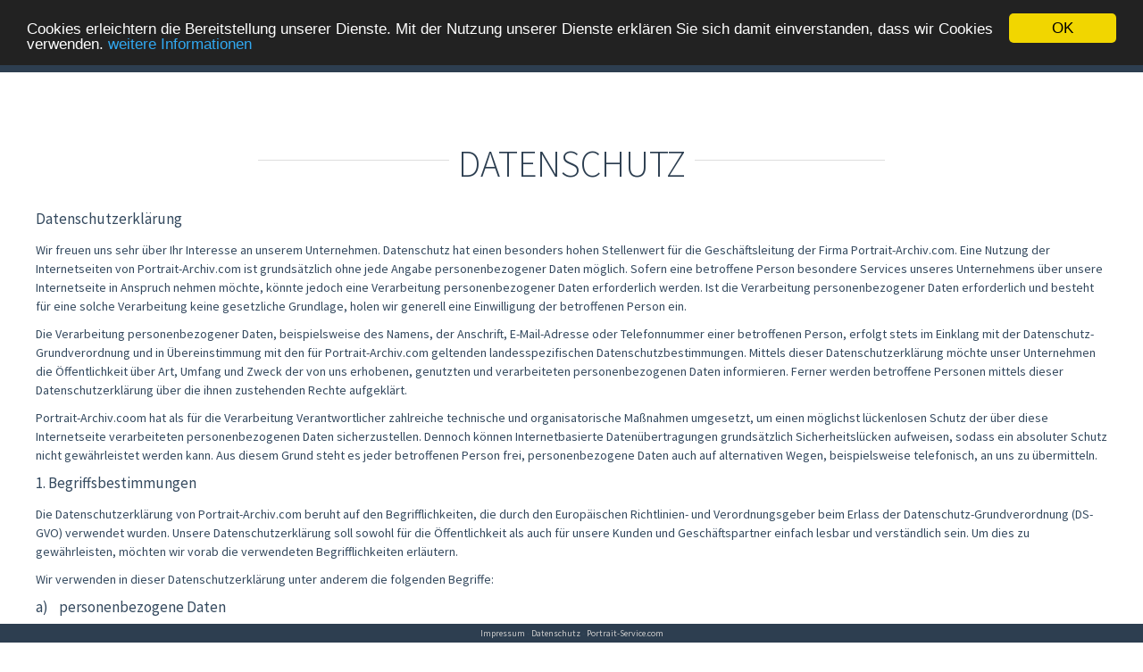

--- FILE ---
content_type: text/css
request_url: https://www.portrait-archiv.com/wicket/resource/de.tsc.bildagentur.archiv.base.style.components.pages.SystemBasePage/ownstyle-ver-9EF40DF4813BCC053D0F8299AB1078E5.css
body_size: 307
content:
.detailImage {
	margin: 0 auto;
}

.thumbImage {
	max-width: 120px;
	max-height: 120px;
}

.collapsingPanel a:after {
    font-family: 'Glyphicons Halflings';
    content: "\e114";    
    float: right; 
    color: grey; 
}
.collapsingPanel a.collapsed:after {
    content: "\e080";
}

.dropdown-menu_menue {
	max-width: 230px;
}

.anzahlchooserelement {
	height: 36px;
}

.productThumbArea {
	margin-left: auto; 
	margin-right: auto; 
	position: relative; 
	width: 75px;
}

@media (max-width: 540px) {
	.navbarLogo {
	 	width: 150px !important;
	}
}

@media (max-width: 440px) {
	.navbarLogo {
	 	width: 100px !important;
	}
}

footer {
	background-color: #2D3E50;
	font-size: 10px;
	text-align: center;
	position: fixed;
	bottom: 0;
	width: 100%;
}

footer a:link,
footer a:visited, 
footer a:active, 
footer a:hover,
footer a:focus {
	color: #cccccc;
	text-decoration: none;
}

footer a:hover {
	text-decoration: underline overline;
}

.deletedContent {
	text-decoration: line-through;
	font-style: italic;
}


--- FILE ---
content_type: text/css
request_url: https://www.portrait-archiv.com/wicket/resource/de.tsc.bildagentur.archiv.usecases.navigation.top.resources.TopNavigationHelper/style-ver-2C90D0CD38A4E8FB6F47DB30C82373A4.css
body_size: 16230
content:
@charset "utf-8";
/* =============================================================== */
/* 	TABLE CONTENT

1. 	 IMPORT
2.   GENERAL FOUNDATION
3. 	 TYPOGRAPHY + GLOBAL CLASS [ HEADING + GLOBAL CLASS]
4. 	 CUSTOMIZE BOOTSTRAP  [ MODAL || INPUT FORM ELEMENT || BUTTON ]
5. 	 CUSTOMIZE NAVBAR  [ Main Navigation || MiniCart Dropdown Menu  || Search Bar  ]
6.   HOME PAGE SLIDER [Cycle Slider || Hope V1, Home V2]
7. 	 HOME PAGE BOXES SLIDER [Swiper Slider || Fore More see > idangerous.swiper.css ]
8. 	 HOME PAGE LOOK 2
9. 	 HOME PAGE LOOK 3
10.	 MAIN CONTAINER [NEW ARRIVALS]
11.  PARALLAX SECTION 1, 2
12.  CATEGORY PAGE
13.  PRODUCT DETAILS PAGE
14.  CART PAGE
15.  CHECKOUT PAGE
16.  USER END [Account || Address || Order || Creation]
17.  ABOUT PAGE
18.  CONTACT US PAGE
19.  WEB PAGE PROGRESS BAR CSS
20.  CUSTOM RESPONSIVE

/* =============================================================== */
/* IMPORT CSS 
/* =============================================================== */

@import url(https://fonts.googleapis.com/css?family=Source+Sans+Pro:400,300,600,700); /* google webfont */
@import url(https://fonts.googleapis.com/css?family=Oswald:400,300,700);/* google webfont */

/* =============================================================== */
/* FOUNDATION
/* =============================================================== */

a {
	color: #34495E;
	text-decoration: none;
	outline: none !important;
   -moz-transition: all .2s ease-in;
   -webkit-transition: all .2s ease-in;
   -o-transition: all .2s ease-in;
   transition: all .2s ease-in;
}
a:hover, a:focus {
	text-decoration: none;
	cursor: pointer;
}
ul, ol {
	list-style: none;
	margin: 0;
	padding: 0;
}
body {
	margin: 0;
	padding: 0;
	color: #34495E;
	font-family: 'Source Sans Pro', sans-serif;
	font-size: 14px;
	line-height: 21px;
	position: relative;
}

/* =============================================================== */
/* TYPOGRAPHY + GLOBAL CLASS
/* =============================================================== */

h1, h2, h3, h4, h5, h6 {
	font-family: 'Source Sans Pro', sans-serif;
	font-weight: normal;
	margin: 0;
	padding-bottom: 15px;
}
h1 {
	font-size: 30px;
	line-height: 35px;
}
h2 {
	font-size: 24px;
	line-height: 28px;
}
h3 {
	font-size: 20px;
	line-height: 24px;
}
h4 {
	font-size: 17px;
	line-height: 20px;
}
h5 {
	font-size: 14px;
	line-height: 20px;
}
h6 {
	font-size: 12px;
	line-height: 20px;
}
p.lead {
	font-size: 20px;
	line-height: 1.4;
}
h3 code {
	font-size: 14px;
	font-weight: normal;
}
.block-title-1 {
	display: block;
	font-family: 'Oswald', sans-serif;
	font-size: 14px;
	font-weight:  normal;
	letter-spacing: 2px;
	margin: 15px 20px 0 0;
	text-transform: uppercase;
}
.block-title-2 {
	border-bottom: 1px solid #CECECE;
	font-size: 13px;
	font-weight: bold;
	margin: 0 0 15px;
	padding: 10px 0 0;
	position: relative;
	text-transform: uppercase;
}
.block-title-3 {
	border-bottom: 1px solid #CECECE;
	font-weight: bold;
	margin: 0 0 15px;
	padding: 10px 0 10px;
	position: relative;
	text-transform: uppercase;
}
.block-title-4 {
	display: inline;
	font-size: 20px;
	font-weight: 700;
	letter-spacing: 0.2em;
	margin: 0 auto;
	padding: 0 12px;
	text-transform: uppercase;
}
.block-title-5 {
	display: block;
	font-size: 16px;
	margin: 0 0 5px;
	font-weight: 700;
	letter-spacing: 0.2em;
	padding: 0;
	text-transform: uppercase;
}
.border-title {
	border-bottom: 1px solid #CECECE;
	margin: 0 0 15px;
	padding: 10px 0 10px;
}
/* Helper class */
.error label.error {
	color: red;
}
.section-block {
	margin-bottom: 30px;
}
.uppercase {
	text-transform: uppercase;
}
.underline {
	text-decoration: underline;
}
.relative {
	position: relative;
}
.no-margin {
	margin: 0 !important;
}
.no-padding {
	padding: 0 !important;
}
.no-margin-right {
	margin-right: 0;
}
.no-margin-left {
	margin-left: 0;
}
.no-margin-top {
	margin-top: 0;
}
.no-margin-bottom {
	margin-bottom: 0;
}
.no-border {
	border: 0;
}
.width100, .w100 {
	width: 100%;
}
.width50, .w50 {
	width: 100%;
	display: block;
}
.full-container {
	width: 100%;
	display: block;
	clear: both;
}
.float-right {
	float: right;
}
.float-left {
	float: left;
}
.maxheight100 {
	max-height: 100px;
}
.maxheight200 {
	max-height: 200px;
}
.maxheight300 {
	max-height: 300px;
}
.maxheight400 {
	max-height: 400px;
}
.maxheight500 {
	max-height: 500px;
}
.maxheight600 {
	max-height: 600px;
}
.maxheight700 {
	max-height: 700px;
}
.maxwidth100 {
	max-width: 100px;
}
.maxwidtht200 {
	max-width: 200px;
}
.maxwidth300 {
	max-width: 300px;
}
.maxwidth400 {
	max-width: 400px;
}
.maxwidth500 {
	max-width: 500px;
}
.maxwidth600 {
	max-width: 600px;
}
.maxwidth700 {
	max-width: 700px;
}
.padd {
	margin-top: 60px;
}
.globalPadding {
	padding: 50px 0;
}
.globalPaddingTop {
	padding: 50px 0 0;
}
.globalPaddingBottom {
	padding: 0 0 50px;
}
.hr2 {
	border-width: 2px;
	border-color: #DDDDDD;
}
.hr3 {
	border-width: 4px;
	border-color: #DDDDDD;
}
ul.list-dot li {
	list-style: inside disc;
}
ul.list-number li {
	list-style: inside decimal;
}
ul.list {
	list-style: disc;
	padding-left: 40px;
}
ul.list ul {
	list-style: circle;
	padding-left: 40px;
}
ul.list-check {
	list-style: none;
}
ul.list-border li {
	border-bottom: 1px solid #E0EDED;
	display: block;
	padding: 10px 15px;
}
ul.list-border li:hover {
	background: #ebebeb;
}
.transitionfx {
	transition: all 0.25s ease 0s;
	-moz-transition: all 0.25s ease 0s;
	-webkit-transition: all 0.25s ease 0s;
	-o-transition: all 0.25s ease 0s;
	-ms-transition: all 0.25s ease 0s;
}
/* ================================================================== */
/* CUSTOMIZE THE BOOTSTRAP MODAL + INPUT FORM ELEMENT + BUTTON + ALERT
/* ================================================================== */
.modal {
	overflow: auto;
}
.modal-dialog {
	max-width: 460px;
}
.modal-header {
	border-bottom: 1px solid #E5E5E5;
	color: #FFFFFF;
	padding: 5px 15px;
	margin-bottom: 20px;
}
.modal-title-site {
	color: #FFFFFF;
	font-family: Oswald;
	font-size: 38px;
	font-weight: lighter;
	padding: 13px 0;
	text-transform: uppercase;
}
.modal-content {
	border: 0 solid #ddd;
	border-radius: 0;
	box-shadow: 0 2px 5px rgba(0, 0, 0, 0.4);
}
.modal-footer {
	background: #eee;
	border-top: 1px solid #E5E5E5;
	padding: 10px 20px;
}
.form-control:focus {
	box-shadow: NONE;
	outline: 0 none;
}
input[type="text"], input[type="password"], input[type="email"] {
	border-color: #DDDDDD;
	-webkit-border-radius: 3px 0 0 3px;
    -moz-border-radius:  3px 0 0 3px; 
	border-radius: 3px 0 0 3px;
	border-style: solid;
	border-width: 2px 1px 1px 2px;
	color: #888888;
	font-size: 14px;
	margin-bottom: 10px;
	height: 36px;
}
.btn {
	border: medium none;
	-webkit-border-radius: 4px;
	-moz-border-radius: 4px;
	border-radius: 4px;
	font-size: 15px;
	font-weight: normal;
	line-height: 1.4;
	padding: 6px 12px;
	transition: all 0.25s linear 0s;
	-webkit-transition: all 0.25s linear 0s;
	-moz-transition: all 0.25s linear 0s;
	-ms-transition: all 0.25s linear 0s;
	-o-transition: all 0.25s linear 0s;
}
.btn-lg {
	-webkit-border-radius: 6px;
	-moz-border-radius: 6px;
	border-radius: 6px;
	font-size: 18px;
	line-height: 1.33;
	padding: 10px 16px;
}
.btn-sm {
	-webkit-border-radius: 3px;
	-moz-border-radius: 3px;
	border-radius: 3px;
	font-size: 13px;
	line-height: 1.5;
	padding: 4px 8px;
}
.btn-xs {
	-webkit-border-radius: 3px;
	-moz-border-radius: 3px;
	border-radius: 3px;
	font-size: 12px;
	line-height: 1.5;
	padding: 1px 5px;
}
.btn-lg {
	-webkit-border-radius: 6px;
	-moz-border-radius: 6px;
	border-radius: 4px;
	font-size: 16px;
	line-height: 1.471;
	padding: 10px 20px;
}
.btn-thin {
	border: 1px solid #BDC3C7;
	color: #BDC3C7;
	background: none;
}
.btn-default {
	background-color: #BDC3C7;
	color: #FFFFFF;
}
.btn-default:hover, .btn-default:focus, .btn-default:active, .btn-default.active, .open .dropdown-toggle.btn-default {
	background-color: #CACFD2;
	border-color: #CACFD2;
	color: #FFFFFF;
}
.btn-default:active, .btn-default.active, .open .dropdown-toggle.btn-default {
	background: #A1A6A9;
}
.btn-default.disabled, .btn-default[disabled], fieldset[disabled] .btn-default, .btn-default.disabled:hover, .btn-default[disabled]:hover, fieldset[disabled] .btn-default:hover, .btn-default.disabled:focus, .btn-default[disabled]:focus, fieldset[disabled] .btn-default:focus, .btn-default.disabled:active, .btn-default[disabled]:active, fieldset[disabled] .btn-default:active, .btn-default.disabled.active, .btn-default.active[disabled], fieldset[disabled] .btn-default.active {
	background-color: #BDC3C7;
}
.btn-primary.disabled, .btn-primary[disabled], fieldset[disabled] .btn-primary, .btn-primary.disabled:hover, .btn-primary[disabled]:hover, fieldset[disabled] .btn-primary:hover, .btn-primary.disabled:focus, .btn-primary[disabled]:focus, fieldset[disabled] .btn-primary:focus, .btn-primary.disabled:active, .btn-primary[disabled]:active, fieldset[disabled] .btn-primary:active, .btn-primary.disabled.active, .btn-primary.active[disabled], fieldset[disabled] .btn-primary.active {
	background-color: #1ABC9C;
}
.btn-info {
	background-color: #3498DB;
	color: #FFFFFF;
}
.btn-info:hover, .btn-info:focus, .btn-info:active, .btn-info.active, .open .dropdown-toggle.btn-info {
	background-color: #5DADE2;
	border-color: #5DADE2;
	color: #FFFFFF;
}
.btn-info:active, .btn-info.active, .open .dropdown-toggle.btn-info {
	background: #2C81BA;
}
.btn-info.disabled, .btn-info[disabled], fieldset[disabled] .btn-info, .btn-info.disabled:hover, .btn-info[disabled]:hover, fieldset[disabled] .btn-info:hover, .btn-info.disabled:focus, .btn-info[disabled]:focus, fieldset[disabled] .btn-info:focus, .btn-info.disabled:active, .btn-info[disabled]:active, fieldset[disabled] .btn-info:active, .btn-info.disabled.active, .btn-info.active[disabled], fieldset[disabled] .btn-info.active {
	background-color: #3498DB;
}
.btn-danger {
	background-color: #E74C3C;
	color: #FFFFFF;
}
.btn-danger:hover, .btn-danger:focus, .btn-danger:active, .btn-danger.active, .open .dropdown-toggle.btn-danger {
	background-color: #EC7063;
	border-color: #EC7063;
	color: #FFFFFF;
}
.btn-danger:active, .btn-danger.active, .open .dropdown-toggle.btn-danger {
	background: #C44133;
}
.btn-danger.disabled, .btn-danger[disabled], fieldset[disabled] .btn-danger, .btn-danger.disabled:hover, .btn-danger[disabled]:hover, fieldset[disabled] .btn-danger:hover, .btn-danger.disabled:focus, .btn-danger[disabled]:focus, fieldset[disabled] .btn-danger:focus, .btn-danger.disabled:active, .btn-danger[disabled]:active, fieldset[disabled] .btn-danger:active, .btn-danger.disabled.active, .btn-danger.active[disabled], fieldset[disabled] .btn-danger.active {
	background-color: #E74C3C;
}
.btn-success {
	background-color: #2ECC71;
	color: #FFFFFF;
}
.btn-success:hover, .btn-success:focus, .btn-success:active, .btn-success.active, .open .dropdown-toggle.btn-success {
	background-color: #58D68D;
	border-color: #58D68D;
	color: #FFFFFF;
}
.btn-success:active, .btn-success.active, .open .dropdown-toggle.btn-success {
	background: #27AD60;
}
.btn-success.disabled, .btn-success[disabled], fieldset[disabled] .btn-success, .btn-success.disabled:hover, .btn-success[disabled]:hover, fieldset[disabled] .btn-success:hover, .btn-success.disabled:focus, .btn-success[disabled]:focus, fieldset[disabled] .btn-success:focus, .btn-success.disabled:active, .btn-success[disabled]:active, fieldset[disabled] .btn-success:active, .btn-success.disabled.active, .btn-success.active[disabled], fieldset[disabled] .btn-success.active {
	background-color: #2ECC71;
}
.btn-warning {
	background-color: #F1C40F;
	color: #FFFFFF;
}
.btn-warning:hover, .btn-warning:focus, .btn-warning:active, .btn-warning.active, .open .dropdown-toggle.btn-warning {
	background-color: #F5D313;
	border-color: #F5D313;
	color: #FFFFFF;
}
.btn-warning:active, .btn-warning.active, .open .dropdown-toggle.btn-warning {
	background: #CDA70D;
}
.btn-warning.disabled, .btn-warning[disabled], fieldset[disabled] .btn-warning, .btn-warning.disabled:hover, .btn-warning[disabled]:hover, fieldset[disabled] .btn-warning:hover, .btn-warning.disabled:focus, .btn-warning[disabled]:focus, fieldset[disabled] .btn-warning:focus, .btn-warning.disabled:active, .btn-warning[disabled]:active, fieldset[disabled] .btn-warning:active, .btn-warning.disabled.active, .btn-warning.active[disabled], fieldset[disabled] .btn-warning.active {
	background-color: #F1C40F;
}
.btn-inverse {
	background-color: #34495E;
	color: #FFFFFF;
}
.btn-inverse:hover, .btn-inverse:focus, .btn-inverse:active, .btn-inverse.active, .open .dropdown-toggle.btn-inverse {
	background-color: #415B76;
	border-color: #415B76;
	color: #FFFFFF;
}
.btn-inverse:active, .btn-inverse.active, .open .dropdown-toggle.btn-inverse {
	background: #2C3E50;
}
.btn-inverse.disabled, .btn-inverse[disabled], fieldset[disabled] .btn-inverse, .btn-inverse.disabled:hover, .btn-inverse[disabled]:hover, fieldset[disabled] .btn-inverse:hover, .btn-inverse.disabled:focus, .btn-inverse[disabled]:focus, fieldset[disabled] .btn-inverse:focus, .btn-inverse.disabled:active, .btn-inverse[disabled]:active, fieldset[disabled] .btn-inverse:active, .btn-inverse.disabled.active, .btn-inverse.active[disabled], fieldset[disabled] .btn-inverse.active {
	background-color: #34495E;
}
.btn-stroke-dark, .btn-stroke-light {
	background: rgba(0, 0, 0, 0);
	font-family: "Oswald", Helvetica Neue, Arial, sans-serif;
	letter-spacing: 2px;
	padding: 15px 20px;
	text-align: center;
	border-radius:0;
	min-width:200px;
	text-transform: uppercase;
}
.btn-stroke-dark {
	border: 2px solid #2c3e50;
	color: #2c3e50 !important;
}
.btn-stroke-dark:hover {
	background: #2c3e50;
	color:#fff !important;
}
.btn-stroke-light {
	border: 2px solid #fff;
	color: #fff !important;
}
.btn-stroke-light:hover {
	background: #fff;
	color:#2c3e50 !important;
}
.btn-site {
	padding: 5px 0;
	color: #fff;
	-webkit-border-radius: 3px;
	-moz-border-radius: 3px;
	border-radius: 3px;
	font-size: 18px;
	display: block;
	text-decoration: none;
	 transition: all .3s ease;
	 -webkit-transition: all .3s ease;
	 -moz-transition: all .3s ease;
	 -o-transition: all .3s ease;
}
.fb_button {
	background: #658AD0;
	color: #FFFFFF;
	display: block;
	text-align: center;
	text-decoration: none;
}
.btn-fb {
	background: #658AD0;
	color: #FFFFFF;
}
.fb_button:hover, .btn-fb:hover {
	background: #4E6FAE;
	color: #fff;
	text-decoration: none;
}
.btn-tw {
	background: #1DADEB;
	color: #FFFFFF;
}
.btn-tw:hover {
	background: #35C5FF;
	color: #fff;
	text-decoration: none;
}
p.required, .required sup {
	color: #E74C3C;
}
.pagination li.active a {
	box-shadow: 0 0 9px rgba(0, 0, 0, 0.2) inset;
}
.checkbox {
	padding-left: 0;
	margin-left: 0;
}
legend {
	padding-bottom: 10px;
}
.alert {
	border: none;
	border-left: 5px solid rgba(0, 0, 0, 0.1);
	border-radius: 0;
}
.alert .close {
	font-size: 30px;
	line-height: 20px;
}
/* =============================================================== */
/* CUSTOMIZE NAVBAR
/* =============================================================== */
.navbar-toggle {
	background: rgba(0, 0, 0, 0.2);
}
.navbar-tshop {
	width: 100%;
}
.menuWrap {
	border-top: 1px solid rgba(0, 0, 0, 0.07);
}
.brandWrap {
}
.navbar-brand {
	padding: 10px;
	color: #FFFFFF;
	font-size: 28px;
	font-weight: bold;
}
.navbar .navbar-top {
	height: 30px;
	transition: all 0.1s ease-out 0s;
	-webkit-transition: all 0.1s ease-out 0s;
	-moz-transition: all 0.1s ease-out 0s;
	-ms-transition: all 0.1s ease-out 0s;
	-o-transition: all 0.1s ease-out 0s;
	font-size: 11px;
	font-weight: bold;
	line-height: 11px;
	text-transform: uppercase;
}
.navbar.stuck .navbar-top {
	margin-top: -30px;
}
.brandWrap {
	transition: all 0.2s ease-out 0s;
	-webkit-transition: all 0.2s ease-out 0s;
	-moz-transition: all 0.2s ease-out 0s;
	-ms-transition: all 0.2s ease-out 0s;
	-o-transition: all 0.2s ease-out 0s;
	height: auto;
}
/***  ------- Mega Menu Start ------- ***/
.megamenu .nav, .megamenu .dropup, .megamenu .dropdown, .megamenu .collapse {
	position: static;
}
.megamenu .navbar-inner, .megamenu .container {
	position: relative;
}
.megamenu .dropdown-menu {
	left: auto;
}
.megamenu .dropdown-menu > li {
	display: block;
}
.megamenu .nav.pull-right .dropdown-menu {
	right: 0;
}
.megamenu .megamenu-content {
	padding: 20px 30px;
 *zoom: 1;
}
.megamenu .megamenu-content:before, .megamenu .megamenu-content:after {
	display: table;
	content: "";
	line-height: 0;
}
.megamenu .megamenu-content:after {
	clear: both;
}
.megamenu.navbar .nav > li > .dropdown-menu:after, .megamenu.navbar .nav > li > .dropdown-menu:before {
	display: none;
}
.megamenu .dropdown.megamenu-fullwidth .dropdown-menu {
	width: 100%;
	left: 0;
	right: 0;
}
.megamenu .dropdown.megamenu-80width .dropdown-menu {
	width: 80%;
	left: 0;
	right: 0;
}
.megamenu .dropdown.megamenu-80width .dropdown-menu {
	width: 80%;
	left: 0;
	right: 0;
}
.megamenu .dropdown.megamenu-50width .dropdown-menu {
	width: 50%;
	left: 0;
	right: 0;
}
.megamenu .dropdown.megamenu-40width .dropdown-menu {
	width: 40%;
	left: 0;
	right: 0;
}
.megamenu .dropdown.megamenu-fullwidth .dropdown-menu {
	width: 100%;
	left: 0;
	right: 0;
}
 @media (max-width: 969px) {
.megamenu .dropdown.megamenu-fullwidth .dropdown-menu {
 	width: auto;
}
.megamenu .megamenu-content {
 	padding-left: 0;
 	padding-right: 0;
}
.megamenu .dropdown-menu > li > ul {
 	display: block;
}
}
/* megamenu end */

.megamenu-content img {
	max-width: 100%;
}
.megamenu-content ul li {
	border-bottom: 1px solid #EDEDED;
	margin-bottom: 5px;
	padding-bottom: 5px;
}
.megamenu-content ul li a {
	font-size: 12px;
}
.itemInMenu {
	margin-bottom: 0 !important;
}
.itemInMenu .image {
	max-height: 170px !important;
}
.margin-top-10 {
	margin-top: 10px;
}
.social-icon li {
	display: inline-block;
}
.social-icon li a {
	color: #FFFFFF;
	display: inline-block;
	font-size: 18px;
	height: auto;
	margin-left: 0;
	padding: 6px 9px;
	position: relative;
	text-align: center;
	z-index: 10;
	box-shadow: 0 0 0px rgba(0, 0, 0, 0.0) inset;
	transition: all 0.2s ease-out 0s;
	-webkit-transition: all 0.21s ease-out 0s;
	-moz-transition: all 0.2s ease-out 0s;
	-ms-transition: all 0.2s ease-out 0s;
	-o-transition: all 0.2s ease-out 0s;
}
.social-icon li a:hover {
	opacity: 0.8;
	box-shadow: 0 0 5px rgba(0, 0, 0, 0.4) inset;
}
.navbar-toggle .icon-bar {
	border: solid 2px #fff;
}
.userMenu li {
	display: block;
	float: left;
}
.userMenu li a,
.userMenu li button {
	color: #FFFFFF;
	display: block;
	float: right;
	font-size: 12px;
	line-height: 30px;
	padding: 0 20px 0 0;
	text-decoration: none;
	transition: opacity 0.2s ease-out 0s;
	-webkit-transition: opacity 0.21s ease-out 0s;
	-moz-transition: opacity 0.2s ease-out 0s;
	-ms-transition: opacity 0.2s ease-out 0s;
	-o-transition: opacity 0.2s ease-out 0s;
}
.userMenu li a:hover {
	opacity:0.9;
}
.phone-number span {
	float: left;
}

/***  ------- Main Navigation onhover issue for ipad and mobile ------- ***/

@media (min-width: 979px) {
.navbar-tshop ul.nav li.dropdown ul.dropdown-menu {
}
.navbar-tshop ul.nav li.dropdown:hover ul.dropdown-menu, div.cartMenu.dropdown:hover div.dropdown-menu {
 display: block;
 filter: none;
 opacity: 1;
}
.megamenu-content ul li a {
 transition: all 0.2s ease 0s;
 -webkit-transition: all 0.2s ease 0s;
 -moz-transition: all 0.2s ease 0s;
 -ms-transition: all 0.2s ease 0s;
 -o-transition: all 0.2s ease 0s;
 display: block;
}
.megamenu-content ul li a:hover {
 padding-left: 5px;
}
.megamenu-content ul li.productPopItem a:hover, .megamenu-content ul li a.newProductMenuBlock:hover {
 padding-left: 0;
}
.navbar.stuck .brandWrap {
 height: 0;
 overflow: hidden;
}
}
.navbar-nav > li > a {
	color: #FFFFFF;
	font-size: 14px;
	font-weight: 600;
	text-transform: uppercase;
}
.search-box {
	float: right;
	height: 48px;
	width: 38px;
}
.search-box.static-search {
	width: auto;
}
.search-box.static-search #search-form {
	padding-right:0;
}
.navbar-nav.navbar-right:last-child {
	margin-right: 0;
}
.search-box .input-group {
	margin-top: 10px;
	max-width: 34px;
	transition: all 0.3s ease-out 0s;
	-webkit-transition: all 0.3s ease-out 0s;
	-moz-transition: all 0.3s ease-out 0s;
	-ms-transition: all 0.3s ease-out 0s;
	-o-transition: all 0.3s ease-out 0s;
}
.search-box:hover .input-group {
	max-width: 183px;
}
.search-box .form-control {
	width: 0;
	padding: 0;
	height: 34px;
	border: 0;
	opacity: 0;
	transition: all 0.3s ease-out 0s;
	-webkit-transition: all 0.3s ease-out 0s;
	-moz-transition: all 0.3s ease-out 0s;
	-ms-transition: all 0.3s ease-out 0s;
	-o-transition: all 0.3s ease-out 0s;
}
.search-box:hover .form-control {
	border: solid 1px #fff;
}
.btn-nobg {
	background: none;
	color: #fff;
}
.search-box:hover .btn-nobg {
	background: #fff;
}
.search-box.static-search .input-group {
	margin-top: 1px;
	transition: all 0.3s ease-out 0s;
	-webkit-transition: all 0.3s ease-out 0s;
	-moz-transition: all 0.3s ease-out 0s;
	-ms-transition: all 0.3s ease-out 0s;
	-o-transition: all 0.3s ease-out 0s;
}
.search-box.static-search .form-control {
	width:  auto;
	padding: 0;
	height: 33px;
	border: solid 1px #fff;
	opacity: 1;
	transition: all 0.3s ease-out 0s;
	-webkit-transition: all 0.3s ease-out 0s;
	-moz-transition: all 0.3s ease-out 0s;
	-ms-transition: all 0.3s ease-out 0s;
	-o-transition: all 0.3s ease-out 0s;
}
.search-box.static-search:hover .form-control {
	opacity: 1;
	border: solid 1px #fff;
	color: #333;
	background:#fff;
}
.search-box.static-search button {
	border: 0 !important;
	margin:0 !important;
}
/***  ------- Search Bar Full ------- ***/

.search-full {
	bottom: 0;
	letter-spacing: 1px;
	min-height: 50px;
	position: absolute;
	right: 0;
	text-align: right;
	white-space: nowrap;
	width: 100%;
	z-index: 10;
	display: none;
}
.searchInputBox {
	display: block;
	max-width: 90%;
	text-align: right;
	width: 100%;
}
.search-close {
	background: rgba(0, 0, 0, 0.3);
	display: table;
	float: right;
	font-size: 32px;
	height: 51px;
	padding: 0 15px;
}
.search-close i {
	display: table-cell;
	vertical-align: middle;
	transition: all 0.5s ease 0s;
	-moz-transition: all 0.5s ease 0s;
	-webkit-transition: all 0.5s ease 0s;
	-ms-transition: all 0.5s ease 0s;
	-o-transition: all 0.5s ease 0s;
}
.search-close:hover i {
	transform: scale(1.15) rotate(-180deg);
	-webkit-transform: scale(1.1) rotate(-180deg);
	-moz-transform: scale(1.1) rotate(-180deg);
	-ms-transform: scale(1.1) rotate(-180deg);
	-o-transform: scale(1.1) rotate(-180deg);
}
.search-input {
	-moz-box-sizing: border-box;
	-webkit-box-sizing: border-box;
	border: 0 none;
	color: #FFFFFF;
	font-family: sans-serif;
	font-size: 20px;
	line-height: 1.2;
	margin: 0;
	outline: medium none;
	text-align: right;
	padding: 13px 0 13px 15px;
	width: 100%;
	max-width: 90%;
}
 .search-input::-webkit-input-placeholder {
    color: rgba(255, 255, 255, 0.6);
}
 .search-input::-moz-input-placeholder {
    color: rgba(255, 255, 255, 0.6);
}
.searchInputBox .search-btn {
	border: none;
	padding: 0 10px 0 0;
	color: #fff;
	color: rgba(255, 255, 255, 0.8);
}
.search-full.active {
	display: block;
}
.navbar-cart {
	border-top: 1px solid rgba(0, 0, 0, 0);
	box-shadow: 0 1px 0 rgba(255, 255, 255, 0.1) inset;
	max-height: 340px;
	overflow-x: visible;
	padding-left: 15px;
	padding-right: 15px;
}
.colorWhite, .colorWhite i {
	color: #fff !important;
}
.promo-1 {
	color: #FFFFFF;
	font-family: Oswald, Helvetica Neue;
	margin-bottom: 15px;
	font-weight:lighter;
	padding: 5px 0;
	text-align: center;
	text-transform: uppercase;
}
.promo-1sub {
	background: #F2F2F2;
	font-size: 14px;
	letter-spacing: 0.5px;
	margin-bottom: 15px;
	padding: 5px 0;
	text-align: center;
	text-transform: uppercase;
}

/***  ------- Cart Dropdown Menu Style ------- ***/

.dropdown-left .dropdown-menu {
	left: 0;
}
.cartMenu {
	float: left;
	display: block;
}
.cartMenu a.dropdown-toggle {
	padding-bottom: 15px;
	padding-top: 15px;
	padding-left: 20px;
	padding-right: 20px;
	color: #FFFFFF;
	font-size: 14px;
	font-weight: 600;
	text-transform: uppercase;
	line-height: 20px;
	display: block;
}
.cartMenu .dropdown-menu {
	padding-bottom: 0;
	border-radius: 0;
	margin-top: 0;
}
.miniCartTable {
	max-height: 300px;
	width: 100%;
	display: block;
}
.miniCartProductThumb {
	text-align: center;
}
.cartMenu img {
	width: 50px;
}
.cartMenu h4 {
	padding-bottom: 0;
	font-size: 12px;
	font-weight: 400;
}
.miniCartDescription .size {
	color: #888888;
	font-size: 11px;
}
.miniCartDescription .price {
	color: #444444;
	font-size: 15px;
	font-weight: 700;
}
.old-price {
	color: #666666;
	font-size: 14px;
	font-weight: normal;
	text-decoration: line-through;
}
.cartMenu table {
	width: 100%;
	height: auto;
}
.cartMenu table tr {
	border-bottom: solid 1px #ddd;
}
.cartMenu table tr td {
	padding: 5px 0;
}
.miniCartFooter {
	background: #ECF0F1;
	padding: 10px 10px 10px;
}
.miniCartFooter .subtotal {
	color: #000000;
	font-size: 16px;
	font-weight: bold;
	line-height: normal;
	margin-bottom: 0;
	text-transform: uppercase;
}
.miniCartFooterInMobile .subtotal {
	font-size: 18px;
	color: #fff;
}
.miniCartTable .mCSB_container {
	margin-right: 15px !important;
}
.newProductMenuBlock {
	display: block;
	position: relative;
}
.ProductMenuCaption {
	position: absolute;
	bottom: 0;
	color: #fff;
	text-align: center;
	width: 100%;
	padding: 5px 0;
	font-weight: 600px;
	text-transform: capitalize;
	font-size: 16px;
	background: rgb(0,0,0);
	background: transparent\9;
	background: rgba(0, 0, 0, 0.8);
    filter: progid:DXImageTransform.Microsoft.gradient(startColorstr=#cc000000, endColorstr=#cc000000); /* IE FIX */
	zoom: 1;
}
.ProductMenuCaption:nth-child(n) {
 	filter: none;
}
.ProductMenuCaption i {
	font-size: 0;
	transition: all 0.2s ease-out 0s;
	-webkit-transition: all 0.2s ease-out 0s;
	-moz-transition: all 0.2s ease-out 0s;
	-ms-transition: all 0.2s ease-out 0s;
	-o-transition: all 0.2s ease-out 0s;
}
.newProductMenuBlock:hover i {
	font-size: 16px;
}
.newCollectionUl ul li:first-child {
}
.newCollectionUl li {
	font-weight: 600;
}
.productPopItem {
	border: solid 1px #ddd;
}
.productPopItem .productInfo {
	color: #FFFFFF;
	display: block;
	font-size: 14px;
	margin-top: -50px;
	padding: 5px 0;
	position: relative;
	text-align: center;
	width: auto;
	z-index: 4;
}
.popProImg a {
	display: block;
	max-height: 270px;
	overflow: hidden;
}
.productPop h4 {
	bottom: 0;
	color: #FFFFFF;
	font-size: 14px;
	line-height: normal !important;
	padding: 3px 0 0 !important;
	position: absolute;
	width: 100%;
	background: rgb(0,0,0);
	background: transparent\9;
	background: rgba(0, 0, 0, 0.8);
    filter: progid:DXImageTransform.Microsoft.gradient(startColorstr=#cc000000, endColorstr=#cc000000); /* IE FIX */
	zoom: 1;
}
.productPop h4:nth-child(n) {
 filter: none;
}
.productPop h4 a {
	color: #fff !important;
}

/* =============================================================== */
/* HOME PAGE BOXES SLIDER 
/* =============================================================== */

.box-pagination {
	position: absolute;
	z-index: 20;
	left: 10px;
	bottom: 10px;
}
.swiper-container {
	background:#333;
}
.swiper-wrapper {
	background:#fff;
}
.swiper-pagination-switch {
	display: inline-block;
	width: 8px;
	height: 8px;
	border-radius: 8px;
	background: #222;
	margin-right: 8px;
	opacity: 0.8;
	border: 1px solid #fff;
	cursor: pointer;
}
.swiper-visible-switch {
	background: #aaa;
}
.swiper-active-switch {
	background: #fff;
}
.arrow-left {
	background: url(../../images/arrows.png) no-repeat left top;
	position: absolute;
	left: 10px;
	top: 50%;
	margin-top: -15px;
	width: 17px;
	height: 30px;
	z-index:10;
}
.arrow-right {
	background: url(../../images/arrows.png) no-repeat left bottom;
	position: absolute;
	right: 10px;
	top: 50%;
	margin-top: -15px;
	width: 17px;
	height: 30px;
	z-index:10;
}
.swiper-container {
	width: 100%;
	height: 100%;
	height:490px;
	color: #fff;
	text-align: center;
}
.swiper-slide {
	height: 100%;
}
.swiper-slide .slider-content {
	height:100%;
	display:block;
}
.slide-2x {
	width:500px;
}
.slide-4x {
	width: 500px;
}
.slide-1x {
	width:300px;
}
.box-4in {
	display:block;
	float:left;
	height:50%;
	width:50%;
}
.slider-box-bottom .box-4in, .slider-box-top .box-4in {
	height:100%;
}
.box-4in .price, .box-text-table .dealprice {
	display: block;
	font-family: oswald, Helvetica Neue, Arial, Helvetica, sans-serif;
	font-size: 26px;
	font-weight: lighter;
	margin-bottom: 15px;
}
.box-4in .btn {
	min-width:100px !important;
}
.box-4in.a .box-content-overly, .box-4in.b .box-content-overly {
	bottom: 5px;
	right: 5px;
	top: auto;
}
.box-slider-content {
	display: block;
	height: 100%;
	width:100%;
	position:relative;
	overflow:hidden;
}
.box-text {
	bottom: 100px;
	display: block;
	height: auto;
	left: 18%;
	position: absolute;
	width: 64%;
	z-index: 10;
}
.box-text.bottom-align {
	bottom:20px;
}
.box-text h1, .box-text-cell-inner h1 {
	font-size:36px;
	letter-spacing:3px;
	font-family: Oswald, Helvetica Neue, Helvetica, Arial, sans-serif;
	font-weight: normal;
	text-transform:uppercase;
}
.box-text p, .box-text-cell-inner p {
	font-family: Oswald;
	font-weight:  lighter;
}
.box-text .btn, .box-text-cell-inner .btn {
	margin-top:10px;
}
.box-text-table {
	display:  table;
	height: 100%;
	width:100%;
	position: absolute;
	z-index: 10;
}
.box-text-cell {
	display: table-cell;
	height: 100%;
	width:100%;
	vertical-align:middle;
}
.box-text-cell-inner.dark {
	color:#2C3E50;
}
.box-text-cell-inner {
	max-width:70%;
	display:block;
	margin-left:15%;
}
.box-content-overly {
	background: rgba(0, 0, 0, 0);
	height: 100%;
	position: absolute;
	right: 5px;
	top: 0;
	visibility:hidden;
	transition: all 0.2s ease 0s;
	width: 100%;
	z-index: 5;
	transition: all 0.2s ease 0s;
	-webkit-transition: all 0.2s ease 0s;
	-moz-transition: all 0.2s ease 0s;
	-ms-transition: all 0.2s ease 0s;
	-o-transition: all 0.2s ease 0s;
}
.box-content-overly.box-content-overly-white {
	opacity:0;
}
.box-blank-url {
	display:block;
	height:100%;
	width:100%;
}
.slider-box-top .box-content-overly {
	bottom: 5px;
	top: auto;
}
.box-slider-content:hover .box-content-overly {
	background:  rgba(0, 0, 0, 0.3);
	visibility:visible;
}
.box-slider-content:hover .box-content-overly-white {
	background:  rgba(255, 255, 255, 0.8);
	visibility:visible;
	opacity:1;
}
.box-slider-content .box-content-overly-white .box-text, .box-slider-content .box-content-overly-white .box-text-cell-inner {
	opacity:0;
	transition: all 0.2s ease 0s;
	-webkit-transition: all 0.2s ease 0s;
	-moz-transition: all 0.2s ease 0s;
	-ms-transition: all 0.2s ease 0s;
	-o-transition: all 0.2s ease 0s;
}
.box-slider-content:hover .box-content-overly-white .box-text, .box-slider-content:hover .box-content-overly-white .box-text-cell-inner {
	opacity:1;
	display:block;
	color:#2c3e50;
}
.box-slider-content .box-img {
	height:100%;
	display: block;
	position:relative;
	z-index:4;
	margin: 0 5px 0 0;
}
.box-img.last-child-slide {
	margin-right:0;
}
.box-slider-content a.box-img img {
	width:100%;
	min-height:100%;
	height:auto;
}
.box-slider-content .slider-box-top a.box-img {
	bottom: 5px;
	height: 100%;
	overflow: hidden;
}
.box-4in.a a.box-img, .box-4in.b a.box-img {
	bottom: 5px;
	height: 100%;
	display:block;
	overflow: hidden;
}
.slider-box-top {
	width:100%;
	height:50%;
	display:block;
	overflow:hidden;
}
.slider-box-top .box-img {
	bottom:5px;
}
.slider-box-bottom {
	width:100%;
	height:50%;
	display:block;
	overflow:hidden;
}
h1.bolder-style {
	font-size: 80px;
	font-weight: 800;
	line-height: 80px;
	padding-bottom: 0;
	text-shadow: 0 1px 3px rgba(0, 0, 0, 0.8), 0 0 1px #ffffff;
	-webkit-text-shadow: 0 1px 3px rgba(0, 0, 0, 0.8), 0 0 1px #ffffff;
	text-transform: uppercase;
}
h1.bolder-style.light, h1.bolder-style.light a {
	color:#fff;
}
h1.bolder-style.dark, h1.bolder-style.dark a {
	color:#2c3e50;
	text-shadow: 0 1px 3px rgba(255, 255, 255, 0.8), 0 0 1px #2c3e50;
	-webkit-text-shadow: 0 1px 3px rgba(255, 255, 255, 0.8), 0 0 1px #2c3e50;
}
.slider-box-top .bolder-sub a {
	color: #fff;
	font-size: 16px;
	font-weight: 400;
	letter-spacing: 3.5px;
}
.box-price-tag {
	position:absolute;
	right:50px;
	bottom:50px;
	z-index:10;
}
.box-price-tag .price {
	background:  #fff;
	color: #2c3e50;
	font-family: oswald;
	font-size: 28px;
	font-weight: normal;
	letter-spacing: 2px;
	padding: 0 10px;
}
 @media (max-width: 991px) {
 .swiper-container {
 	height:490px;
}
 .slide-2x, .slide-4x, .slide-1x {
	width:490px;
}
 .box-text {
	bottom: 10% !important;
}
}
 @media (max-width: 767px) {
 .swiper-container {
	height:350px;
}
 .slide-2x, .slide-4x, .slide-1x {
	width:350px;
}
 .box-text {
	bottom: 10%;
}
 .box-text h1, .box-text-cell-inner h1 {
	font-size: 26px;
}
 .btn-stroke-dark, .btn-stroke-light {
 	padding: 10px 20px;
 	min-width:150px;
}
 h1.bolder-style {
 	font-size: 50px;
 	line-height: 50px;
}
}

/* =============================================================== */
/* HOME PAGE SLIDER  
/* =============================================================== */


.sliderImg {
	background: url('../../images/site/loading1.gif') center center no-repeat;/* prealoder */
}
.banner {
	margin-top: 80px;
	-webkit-transition: all 0.1s ease-out 0s;
	-moz-transition: all 0.1s ease-out 0s;
	-ms-transition: all 0.1s ease-out 0s;
	-o-transition: all 0.1s ease-out 0s;
	transition: all 0.1s ease-out 0s;
}
.banner-boxes {
	margin-top:80px;
}
.banner.down {
	margin-top: 26px;
}
.banner, .slider-content, .slider, .slider-v2 {
	width: 100%;
	display: block;
	max-height: 540px;
	height: auto;
	overflow: hidden;
	position: relative;
}
.slider-item {
	width: 100%;
	height: 100%;
	position: relative;
	overflow: hidden;
}
.sliderImg {
	position: relative;
	top: 0;
	left: 0;
	z-index: 1;
}
.banner .sliderInfo {
	position: absolute;
	width: 100%;
	height: 100%;
	z-index: 2;
}
.banner .sliderInfo .container {
	height: 100%;
	dispay: block;
}
.sliderText {
	display: block;
	-webkit-transform: translateX(-120px);
	-moz-transform: translateX(-120px);
	-o-transform: translateX(-120px);
	-ms-transform: translateX(-120px);
	transform: translateX(-120px);
   -webkit-transition: opacity .5s linear, -webkit-transform .7s cubic-bezier(.56, .48, 0, .99);
   -moz-transition: opacity .5s linear, -moz-transform .7s cubic-bezier(.56, .48, 0, .99);
   -o-transition: opacity .5s linear, -o-transform .7s cubic-bezier(.56, .48, 0, .99);
   -ms-transition: opacity .5s linear, -ms-transform .7s cubic-bezier(.56, .48, 0, .99);
   transition: opacity .5s linear, transform .7s cubic-bezier(.56, .48, 0, .99);
	opacity: 0;
	filter: alpha(opacity=0); /* IE FIX */
	-ms-filter: "alpha(Opacity=0)";
}
.sliderText:nth-child(n) {
 filter: none;
}
.slider-item.cycle-slide-active .sliderText {
	-webkit-transform: translateX(0);
	-moz-transform: translateX(0);
	-o-transform: translateX(0);
	-ms-transform: translateX(0);
	transform: translateX(0);
	opacity: 1;
	-ms-filter: none;
	filter: none;
}
.transformRight {
	display: block;
	-webkit-transform: translateX(120px);
	-moz-transform: translateX(120px);
	-o-transform: translateX(120px);
	-ms-transform: translateX(120px);
	transform: translateX(120px);
	-webkit-transition: opacity .5s linear, -webkit-transform .7s cubic-bezier(.56, .48, 0, .99);
	-moz-transition: opacity .5s linear, -moz-transform .7s cubic-bezier(.56, .48, 0, .99);
	-o-transition: opacity .5s linear, -o-transform .7s cubic-bezier(.56, .48, 0, .99);
	-ms-transition: opacity .5s linear, -ms-transform .7s cubic-bezier(.56, .48, 0, .99);
	transition: opacity .5s linear, transform .7s cubic-bezier(.56, .48, 0, .99);
	opacity: 0;
	filter: alpha(opacity=0); /* IE FIX */
	-ms-filter: "alpha(Opacity=0)";
}
.slider-item.cycle-slide-active .transformRight {
	-webkit-transform: translateX(0);
	-moz-transform: translateX(0);
	-o-transform: translateX(0);
	-ms-transform: translateX(0);
	transform: translateX(0);
	opacity: 1;
	-ms-filter: none; /* IE FIX */
	filter: none;
}
.transformLeft {
	display: block;
	-webkit-transform: translateX(-120px);
	-moz-transform: translateX(-120px);
	-o-transform: translateX(-120px);
	-ms-transform: translateX(-120px);
	transform: translateX(-120px);
   -webkit-transition: opacity .5s linear, -webkit-transform .7s cubic-bezier(.56, .48, 0, .99);
   -moz-transition: opacity .5s linear, -moz-transform .7s cubic-bezier(.56, .48, 0, .99);
   -o-transition: opacity .5s linear, -o-transform .7s cubic-bezier(.56, .48, 0, .99);
   -ms-transition: opacity .5s linear, -ms-transform .7s cubic-bezier(.56, .48, 0, .99);
   transition: opacity .5s linear, transform .7s cubic-bezier(.56, .48, 0, .99);
	opacity: 0;
	filter: alpha(opacity=0); /* IE FIX */
	-ms-filter: "alpha(Opacity=0)";
}
.slider-item.cycle-slide-active .transformLeft {
	-webkit-transform: translateX(0);
	-moz-transform: translateX(0);
	-o-transform: translateX(0);
	-ms-transform: translateX(0);
	transform: translateX(0);
	opacity: 1;
	-ms-filter: none;
	filter: none;
}
.sliderText .inner {
	padding: 20px;
}
.sliderText h1 {
	font-size: 36px;
	font-weight: lighter;
}
.sliderText.dark h1 {
	color: #fff;
	text-shadow: 0 1px 2px rgba(0, 0, 0, 0.6);
}
.slide-link {
	color: #fff;
	letter-spacing: -0.25px;
	font-size: 16px;
}
.sliderText {
	margin-top: 15%;
}
.sliderText.dark {
	color: #ddd;
}
.slider-item-img1 {
	background-size: cover;
}
.slider-item-img2 {
	background-size: cover;
}
.slider-item-img3 {
	background-size: cover;
}

/***  ------- Slider Style 1 Start ------- ***/

#pager2 {
	position: absolute;
	bottom: 10px;
	z-index: 100;
	width: 100%;
	z-index: 200;
	margin: 0 auto;
	padding: 0;
	text-align: center;
}
#pager2 span {
	background: rgba(0, 0, 0, 0) !important;
	-webkit-border-radius: 50%;
	-moz-border-radius: 50%;
	border-radius: 50%;
	cursor: pointer;
	display: inline-block;
	height: 16px;
	margin: 5px;
	text-indent: -9999px;
	width: 16px;
}
#pager2 span.cycle-pager-active {
	color: #fff;
}
.sliderControl {
	position: absolute;
	z-index: 200;
	top: 45%;
	display: inline-block;
	cursor: pointer;
	background: #fff;
	-webkit-border-radius: 2px;
	-moz-border-radius: 2px;
	border-radius: 2px;
	color: #2c3e50;
	padding: 0 5px;
}
.sliderControl {
	opacity: 1;
}
.sliderControl:hover:nth-child(n) {
 filter: none;
}
.sliderControl:hover {
	background: rgb(255,255,255);
	background: transparent\9;
	background: rgba(255, 255, 255, 0.6);
 filter: progid:DXImageTransform.Microsoft.gradient(startColorstr=#99ffffff, endColorstr=#99ffffff); /* IE FIX */
	zoom: 1;
}
.prevControl {
	left: 20px;
	-webkit-transform: translateX(-50px);
	-moz-transform: translateX(-50px);
	-o-transform: translateX(-50px);
	-ms-transform: translateX(-50px);
	transform: translateX(-50px);
   -webkit-transition: opacity .5s linear, -webkit-transform .7s cubic-bezier(.56, .48, 0, .99);
   -moz-transition: opacity .5s linear, -moz-transform .7s cubic-bezier(.56, .48, 0, .99);
   -o-transition: opacity .5s linear, -o-transform .7s cubic-bezier(.56, .48, 0, .99);
   -ms-transition: opacity .5s linear, -ms-transform .7s cubic-bezier(.56, .48, 0, .99);
   transition: opacity .5s linear, transform .7s cubic-bezier(.56, .48, 0, .99);
	opacity: 0;
	filter: alpha(opacity=0);
	-ms-filter: "alpha(Opacity=0)";
}
.banner:hover .prevControl {
	-webkit-transform: translateX(0);
	-moz-transform: translateX(0);
	-o-transform: translateX(0);
	-ms-transform: translateX(0);
	transform: translateX(0);
	opacity: 1;
	-ms-filter: none;
	filter: none;
}
.nextControl {
	right: 20px;
	-webkit-transform: translateX(50px);
	-moz-transform: translateX(50px);
	-o-transform: translateX(50px);
	-ms-transform: translateX(50px);
	transform: translateX(50px);
   -webkit-transition: opacity .5s linear, -webkit-transform .7s cubic-bezier(.56, .48, 0, .99);
   -moz-transition: opacity .5s linear, -moz-transform .7s cubic-bezier(.56, .48, 0, .99);
   -o-transition: opacity .5s linear, -o-transform .7s cubic-bezier(.56, .48, 0, .99);
   -ms-transition: opacity .5s linear, -ms-transform .7s cubic-bezier(.56, .48, 0, .99);
   transition: opacity .5s linear, transform .7s cubic-bezier(.56, .48, 0, .99);
	opacity: 0;
	filter: alpha(opacity=0);
	-ms-filter: "alpha(Opacity=0)";
}
.banner:hover .nextControl {
	-webkit-transform: translateX(0);
	-moz-transform: translateX(0);
	-o-transform: translateX(0);
	-ms-transform: translateX(0);
	transform: translateX(0);
	opacity: 1;
	-ms-filter: none;
	filter: none;
}
.sliderText.white {
	background: rgb(255,255,255);
	background: transparent\9;
	background: rgba(255, 255, 255, 0.8);
    filter: progid:DXImageTransform.Microsoft.gradient(startColorstr=#ccffffff, endColorstr=#ccffffff); /* IE FIX */
	zoom: 1;
}
.sliderText.white:nth-child(n) {
    filter: none;
}
.sliderText.white h1 {
}
.sliderText h3.price {
	font-weight: lighter;
	font-size: 22px;
	font-weight: lighter;
}
.sliderTextFull {
	margin-top: 20%;
	color: #FFFFFF;
}
.sliderTextFull h3 {
	font-size: 24px;
	line-height: 32px;
	margin-top: 0;
}
.topAnima {
	opacity: 0;
}
.cycle-slide-active .topAnima {
	opacity: 1;
	animation-name: fadeInUp;
	-webkit-animation-name: fadeInUp;
	animation-duration: 1s;
	animation-delay: 0.3s;
	visibility: visible !important;
}
.sliderTextFull .opacity0 {
	opacity: 0!important;
}
.cycle-slide-active .sliderTextFull .bottomAnima {
	opacity: 1!important;
	animation-name: fadeInDown;
	-webkit-animation-name: fadeInDown;
	animation-duration: 1s;
	animation-delay: 0.4s;
	-webkit-animation-duration: 1s;
	visibility: visible !important;
}
.sliderTextFull .inner.dark {
	display: block;
	margin: 0 auto;
	padding: 20px 10px;
	width: auto;
	background: rgb(0,0,0);
	background: transparent\9;
	background: rgba(0, 0, 0, 0.8);
    filter: progid:DXImageTransform.Microsoft.gradient(startColorstr=#cc000000, endColorstr=#cc000000); /* IE FIX */
	zoom: 1;
}
.sliderTextFull .inner.dark:nth-child(n) {
 filter: none;
}
.blankstyle h1 {
	display: block;
	font-size: 36px;
	font-weight: bold;
	height: auto;
	letter-spacing: -1px;
	line-height: 36px;
	opacity: 1;
	padding: 0;
	text-transform: uppercase;
}
.color-white h1, .color-white p, .color-white {
	color: #fff;
}
.color-black h1, .color-black p, .color-black {
	color: #000;
}

/***  ------- Slider Style 2 Pager ------- ***/

#pager {
	position: absolute;
	bottom: 0;
	z-index: 100;
	width: 100%;
	z-index: 200;
	margin: 0 auto;
	padding: 0;
}
#pager a {
	color: #fff;
	display: block;
	text-shadow: 1px 1px 2px rgba(0, 0, 0, 0.4);
	float: left;
	font-family: Oswald, Helvetica Neue;
	font-size: 15px;
	font-weight:   normal;
	list-style: none outside none;
	padding: 10px 0;
	text-align: center;
	text-transform: uppercase;
	text-decoration: none;
	width: 33.333334%;
	background: rgba(0, 0, 0, 0.5);
}
#pager a.cycle-pager-active {
	color: #fff;
}


/*  // Style   2  end*/

/* =============================================================== */
/* HOME PAGE LOOK 2  
/* =============================================================== */

.home-intro h2 {
	font-size: 20px;
	font-weight: 200;
	letter-spacing: 2px;
	text-align: center;
	text-transform: uppercase;
	max-width:90%;
	margin-left:auto;
	margin-right:auto;
	line-height: 24px;
}
.home-intro {
	background:#34373b;
	color:#fff;
	padding:15px 0 0;
}
.home-intro h2 span {
	color:#ff7f00;
}
.sectionCategory {
	background:#34373b;
	padding:60px 0;
	position:relative;
}
.sectionCategoryIntro {
	color:#fff;
	max-width:600px;
	margin:0 auto;
}
.sectionCategory .container {
	position:relative;
	z-index:5;
}
.sectionCategoryIntro h1 {
	font-family: Oswald;
	font-size: 22px;
	font-weight: lighter;
	letter-spacing: 2px;
	margin-bottom: 0;
	padding-bottom: 5px;
	text-transform: uppercase;
}
.sectionCategoryIntro p {
	color:#ddd;
}
.sectionCategory .subCategoryThumb {
	height:160px !important;
}

/***  -------  Home look 2 || productShowCase section  ------- ***/

.owl-theme .owl-controls .owl-page span {
	box-shadow: 0 1px 2px rgba(0, 0, 0, 0.4) inset;
}
.show-case-wrapper {
	margin:0 auto 30px;
	float:none;
}
#productShowCase .owl-controls {
	margin-top:0;
}
.product-slide-inner {
	margin-top:12%;
	display:block;
	max-width: 98%;
}
 @media (max-width:767px) {
 .product-slide-inner {
   display:block;
   max-width: 98%;
   margin:5% auto 0;
   text-align:center;
}
 #productShowCase .owl-controls {
	margin-top:10px;
}
}
#productShowCase .btn-stroke-dark i {
	font-size:0;
	transition: font 0.3s ease;
}
#productShowCase .btn-stroke-dark:hover i {
	font-size: inherit;
}
#productShowCase .details-description {
	margin-bottom:15px;
}
.product-slide-left {
	text-align:center;
}
.product-slide-img {
	display: block;
	text-align:center;
}
.product-slide-img img {
	display: block;
	text-align:center;
	margin:0 auto
}
#productShowCase .product-title {
	font-family: oswald;
	font-size: 24px;
	font-weight: normal;
	letter-spacing: 0.25px;
	line-height: 36px;
	margin-bottom: 0;
}
.ps-nav {
	display: block;
	font-size: 68px;
	height: auto;
	position: absolute;
	text-align: center;
	top: 38%;
	width: auto;
	text-shadow: 0 1px 0 rgba(0, 0, 0, 0.25);
}
#ps-next {
	right:0;
}
#ps-prev {
	left:0;
}
.boxes-title-1 {
	background:  #ebebeb;
	font-family: Oswald;
	font-weight: normal;
	letter-spacing: 1px;
	margin-bottom: 30px;
	padding: 7px 0;
	text-align: center;
}

/***  -------  Home look 2 || Featured image section  ------- ***/

.featuredImgLook2 .inner {
	border:solid 1px #ddd;
	padding:10px;
}
.featuredImgLook2 .inner:hover {
	border:solid 1px #4EC67F;
}
.img-link {
	display:block;
	overflow:hidden;
}
.img-link img {
	width:100%;
}
.featuredImgLook2 h3 {
	color: #2c3e50;
	font-weight: 600;
	padding: 20px 0;
	text-transform: uppercase;
}
.featuredImgLook2 h3 span {
	color: #eb5e58;
	display: block;
	font-size: 14px;
	font-weight: lighter;
	letter-spacing: 1px;
	text-transform: uppercase;
}
.featuredImgLook2 .btn-link {
	border-radius: 0;
	color: #7f8c8d;
	cursor: pointer;
	font-weight: normal;
	text-transform: uppercase;
}
.featuredImgLook2 p {
	color: #7f8c8d;
	margin-bottom: 20px;
}

@media(max-width:991px) {
	.featuredImgLook2 .col-md-3 {
		margin-bottom:30px;
	}
}

@media(max-width:460px) {
	.featuredImgLook2 .col-md-3 {
		width:100%;
	}
}


/* ---------- // Home look 2 end //--------*/

/* =============================================================== */
/* HOME PAGE LOOK 3  
/* =============================================================== */

#imageShowCase {
	display:block;
	clear:both;
}
#imageShowCase .product-slide h1 {
	text-transform:uppercase;
}
#imageShowCase .product-slide .box-content-overly.box-content-overly-white {
	opacity:1;
}
.featuredImageLook3 .inner {
	display:block;
	position:relative;
	margin-bottom:30px;
}
.image-show-case-wrapper .ps-nav {
	opacity:0;
	transform: scale(1.15);
	-moz-transition: all 0.3s ease 0s;
	-webkit-transition: all 0.3s ease 0s;
	-ms-transition: all 0.3s ease 0s;
	-o-transition: all 0.3s ease 0s;
}
.image-show-case-wrapper:hover .ps-nav {
	transform: scale(1);
	opacity:1;
	-webkit-transform: scale(1);
	-moz-transform: scale(1);
	-ms-transform: scale(1);
	-o-transform: scale(1);
}
.featuredImageLook3 .inner .box-content-overly-white {
	right:0;
	text-align:center;
}
.submini {
	height:2px;
	max-width:50px;
	margin: 15px auto;
	background:#2C3E50;
	box-shadow:none;
	border:none;
}
.featuredImageLook3 .inner .img-title {
	color: white;
	display: block;
	font-size: 20px;
	font-family:Oswald;
	font-weight:  normal;
	letter-spacing: 3px;
	padding: 0 10px;
	position: absolute;
	text-align: center;
	text-shadow: 1px 0px 2px #555;
	text-transform: uppercase;
	top: 40%;
	width: 100%;
	z-index: 100;
 	transition: opacity .2s linear, visibility .2s linear;
}
.featuredImageLook3 .inner:hover .img-title {
	visibility: hidden;
	opacity:0;
}
.img-block {
	display:block;
	overflow:hidden;
}
.featuredImageLook3 .inner .box-text-cell-inner h1 {
	font-size:20px;
}
.featuredImageLook3 .inner:hover .box-content-overly-white {
	opacity:1;
	background:  rgba(255, 255, 255, 0.8);
	visibility:visible;
}
.image-show-case-wrapper .owl-pagination {
	margin-top: -40px !important;
	position: relative;
	text-align: center;
	z-index: 50;
	margin-bottom:40px;
}
.product-slide .box-content-overly {
	text-align:center;
	visibility:visible;
	color:#fff;
}
 @media (max-width:650px) {
 .featuredImageLook3 .inner .box-text-cell-inner h1 {
    font-size: 18px;
    margin-bottom: 0;
    padding-bottom: 0;
}
 .featuredImageLook3 .inner .box-text-cell-inner p {
    margin-bottom:0;
    padding-bottom:0;
    font-size:14px;
}
 hr.submini {
    margin-top:5px;
    margin-bottom:5px;
}
 featuredImageLook3 .inner .img-title {
    font-size: 18px;
    letter-spacing: 2px;
}
}
 @media (max-width:500px) {
 .featuredImageLook3 .box-content-overly {
   display:none;
}
 .featuredImageLook3 .inner .img-title {
   font-size: 16px;
   letter-spacing: 1px;
}
}

/* ---------- // Home look 3 end //--------*/

/* =============================================================== */
/* MAIN CONTAINER || TOP CONTAINER START (NEW ARRIVALS)
/* =============================================================== */

.section-block {
	margin-bottom: 30px;
}
.section-title {
	border-bottom: 2px solid #DDDDDD;
	border-top: 2px solid #DDDDDD;
	font-size: 22px;
	line-height: 24px;
	margin: 10px 0 10px;
	padding: 0;
}
.section-title span {
	color: #2c3e50;
	display: inline-block;
	padding: 5px 15px 5px 0;
	text-transform: uppercase;
	width: auto;
}

/***  -------  Style 2  ------- ***/

.style2 .section-title, .section-title.style2 {
	font-size: 42px;
	font-weight: lighter;
	line-height: 44px;
	margin: 10px 0 20px;
	padding: 0;
	position: relative;
	border: none;
}
.section-title-style2, .section-title.style2 {
	position: relative;
}
.style2 .section-title:after, .section-title-style2:after, .section-title.style2:after, .section-title-style2:after {
	background: #DDDDDD;
	content: "";
	display: block;
	height: 1px;
	margin-left: 20%;
	position: absolute;
	top: 28px;
	width: 60%;
	z-index: 1;
}
.section-title-style2 span, .section-title.style2 span {
	background: #FFFFFF;
	display: inline-block;
	padding: 10px;
	position: relative;
	width: auto;
	z-index: 2;
}
 .style2 .section-title span, .section-title.style2 span, {
   color: #2c3e50;
   display: table;
   position: relative;
   z-index: 2;
   background: #fff;
   padding: 5px 15px;
   text-align: center;
   text-transform: uppercase;
   width: auto;
   margin: 0 auto;
}

.productslider {
	width: 100%;
	display: block;
}
#productslider .item {
	margin: 0 15px;
}
.item {
	display: block;
	height: auto;
	transition: all 0.3s ease 0s;
	-moz-transition: all 0.3s ease 0s;
	-webkit-transition: all 0.3s ease 0s;
	-o-transition: all 0.3s ease 0s;
	-ms-transition: all 0.3s ease 0s;
	
	
}
#SimilarProductSlider .item {
	height: auto !important;
}
.product {
	display: block;
	height: auto;
	transition: all 0.3s ease 0s;
	-moz-transition: all 0.3s ease 0s;
	-webkit-transition: all 0.3s ease 0s;
	-o-transition: all 0.3s ease 0s;
	-ms-transition: all 0.3s ease 0s;
	border: 1px solid #DDDDDD;
	border-bottom: 1px solid #DDDDDD;
	text-align: center;
}
.product:hover {
	background: #fff;
}
.add-fav {
	border: 1px solid;
    border-radius: 50%;
    height: 30px;
    line-height: 31px;
    position: absolute;
    right: 30px;
    text-align: center;
    top: 15px;
    width: 30px;
    z-index: 10;
	transform: scale(1.15) ;
	-webkit-transform: scale(1.1) ;
	-moz-transform: scale(1.1) ;
	-ms-transform: scale(1.1) ;
	-o-transform: scale(1.1) ;
   -webkit-transition: opacity .3s linear, -webkit-transform .7s cubic-bezier(.56, .48, 0, .99);
   -moz-transition: opacity .3s linear, -moz-transform .7s cubic-bezier(.56, .48, 0, .99);
   -o-transition: opacity .3s linear, -o-transform .7s cubic-bezier(.56, .48, 0, .99);
   -ms-transition: opacity .3s linear, -ms-transform .7s cubic-bezier(.56, .48, 0, .99);
   transition: opacity .3s linear, transform .7s cubic-bezier(.56, .48, 0, .99);
	opacity: 0;
	filter: alpha(opacity=0);
	-ms-filter: "alpha(Opacity=0)";
}
.list-view .product .add-fav {
    right: 40px;
    top: 8px;
}
.product:hover .add-fav {
	opacity:1;
	webkit-transform: scale(1)  ;
	-moz-transform: scale(1)  ;
	-o-transform: scale(1)  ;
	-ms-transform: scale(1) ;
	transform: scale(1)  ;
}



.add-fav i {
	webkit-transform: scale(1)  rotate(0deg);
	-moz-transform: scale(1)  rotate(0deg);
	-o-transform: scale(1)  rotate(0deg);
	-ms-transform: scale(1) rrotate(0deg);
	transform: scale(1)  rotate(0deg);
	transition: all .3s ease;
}

.add-fav:active  i {
	webkit-transform: scale(0.85)  rotate(0deg);
	-moz-transform: scale(0.85)  rotate(4deg);
	-o-transform: scale(0.85)  rotate(0deg);
	-ms-transform: scale(0.85) rrotate(0deg);
	transform: scale(0.85)  rotate(4deg);
}



.item.list-view .item h4 {
	max-height: none;
}
.item.list-view .grid-description {
	display:none;
}
.list-description {
	display:none;
}
.item.list-view .list-description {
	display: block;
}
.item.list-view {
	display: block;
	height: auto;
	width: 100% !important;
	overflow: hidden;
	width: 100%;
	margin-bottom: 20px;
}
.item.list-view .image {
	display: block;
	float: left;
	overflow: hidden;
	position: relative;
	text-align: center;
	max-height: 260px;
	max-width: 200px;
	transition: all 0.5s ease 0s;
	-moz-transition: all 0.5s ease 0s;
	-webkit-transition: all 0.5s ease 0s;
	-o-transition: all 0.5s ease 0s;
	-ms-transition: all 0.5s ease 0s;
	padding-right: 20px;
	background: #fff;
}
.item.list-view .image a {
	display: block;
	max-height: 100%;
	height: 100%;
	max-height: 100% !important;
}
.item.list-view .image img {
	max-height: 260px;
	width: auto !important;
}
.item.list-view h4 {
	height: auto;
	margin: 45px 0 5px;
	font-size:24px;
}
.item.list-view h4 a {
	font-weight:600;
}
.item.list-view .description {
	text-align: right;
}
.item.list-view .description p {
	text-align:right;
	max-height:200px;
	min-height:10px;
}
.item.list-view .price {
	font-size: 22px;
	text-align: right;
}
.item.list-view .action-control {
	text-align: right;
}
.item.list-view .product {
	padding-right: 20px;
	min-height:260px;
}
.item:hover .action-control {
	border-bottom-color: #fff;
}
.product-box .item {
	margin: 0 10px;
}
.product-box .item:hover {
	box-shadow: 0 0 25px rgba(0, 0, 0, 0.15);
	background: #fff;
}
.image {
	display: block;
	overflow: hidden;
	position: relative;
	text-align: center;
	width: 100%;
	max-height: 240px;
	transition: all 0.5s ease 0s;
	-moz-transition: all 0.5s ease 0s;
	-webkit-transition: all 0.5s ease 0s;
	-ms-transition: all 0.5s ease 0s;
	-o-transition: all 0.5s ease 0s;
}
.image a {
	display: block;
	overflow: hidden;
}
.image a img {
	transition: all 0.5s ease 0s;
	-moz-transition: all 0.5s ease 0s;
	-webkit-transition: all 0.5s ease 0s;
	-ms-transition: all 0.5s ease 0s;
	-o-transition: all 0.5s ease 0s;
	max-height: 240px;
	margin: 0 auto;
}
.product:hover .image a img {
	transform: scale(1.15) rotate(-1.5deg);
	-webkit-transform: scale(1.1) rotate(-1.5deg);
	-moz-transform: scale(1.1) rotate(-1.5deg);
	-ms-transform: scale(1.1) rotate(-1.5deg);
	-o-transform: scale(1.1) rotate(-1.5deg);
}
.promotion {
	position: absolute;
	z-index: 10;
	bottom: 20px;
	left: 0;
	height: 24px;
	width: auto;
	-webkit-border-radius: 4px;
	-moz-border-radius: 4px;
	-o-border-radius: 4px;
	-ms-border-radius: 4px;
	border-radius: 4px;
}
.description {
	margin: 0 4px 0 5px;
	min-height: 107px;
}
.promotion {
	line-height: 18px;
}
.new-product {
	color: #FFFFFF;
	display: inline-block;
	float: left;
	font-family: Oswald, Helvetica Neue, Helvetica, Arial, sans-serif;
	font-size: 16px;
	font-weight: lighter;
	height: 100%;
	padding: 3px 10px;
}
.discount {
	background: #eb5e58; /* old browser */
	border-radius: 0 4px 4px 0;
	color: #fff;
	display: inline-block;
	float: left;
	font-family: Oswald, Helvetica Neue, Helvetica, Arial, sans-serif;
	font-size: 16px;
	font-weight: lighter;
	height: 100%;
	padding: 3px 5px;
}
.item h4 {
	margin: 0;
	min-height: 45px;
	max-height: 80px;
	overflow: hidden;
	display: block;
	line-height: 20px;
	margin: 25px 0 0;
	padding: 0;
}
.item h4 a {
	color: #2c3e50;
	font-family: Oswald, Arial, Helvetica, sans-serif;
	font-weight: 600;
	text-decoration: none;
	text-transform: uppercase;
}
.description p {
	color: #7F8C8D;
	font-size: 14px;
	min-height: 55px;
	max-height: 90px;
	overflow: hidden;
	line-height: 18px;
}
.price {
	font-size: 18px;
	font-weight: bold;
	color: #2c3e50;
}
.action-control {
	border: 0;
	display: block;
	height: auto;
	padding: 5px 0 10px;
	width: 100%;
}
.action-control a {
	cursor: pointer;
}
.cart a {
	font-size: 20px;
	color: #2c3e50;
	margin: 0 0;
	display: inline-block;
	transition: all 0.3s ease-out 0s;
	-webkit-transition: all 0.3s ease-out 0s;
	-moz-transition: all 0.13s ease-out 0s;
	-ms-transition: all 0.3s ease-out 0s;
	-o-transition: all 0.3s ease-out 0s;
}
.load-more-block {
	padding-bottom: 30px;
	position: relative;
}
.load-more-block .btn-thin {
	background: #fff;
	z-index: 2;
	position: relative;
	box-shadow: -4px 0 0 #FFFFFF, 4px 0 0 #FFFFFF;
	-webkit-box-shadow: -4px 0 0 #FFFFFF, 4px 0 0 #FFFFFF;
	-moz-box-shadow: -4px 0 0 #FFFFFF, 4px 0 0 #FFFFFF;
	-o-box-shadow: -4px 0 0 #FFFFFF, 4px 0 0 #FFFFFF;
}
.load-more-block:after {
	background: none repeat scroll 0 0 #DDDDDD;
	content: "";
	display: block;
	height: 1px;
	margin-left: 30%;
	position: absolute;
	top: 18px;
	width: 40%;
	z-index: 1;
}
.featureImg a {
	display: block;
	overflow: hidden;
}
.featureImg a img {
	transition: all 0.4s ease 0s;
	-webkit-transition: all 0.4s ease 0s;
	-moz-transition: all 0.4s ease 0s;
	-o-transition: all 0.4s ease 0s;
	-ms-transition: all 0.4s ease 0s;
}
.featureImg a img:hover {
	transform: scale(1.1) rotate(-1.1deg);
	-webkit-transform: scale(1.1) rotate(-1.1deg);
	-moz-transform: scale(1.1) rotate(-1.1deg);
	-ms-transform: scale(1.1) rotate(-1.1deg);
	-o-transform: scale(1.1) rotate(-1.1deg);
}
/* =============================================================== */
/* PARALLAX CONTENT 1
/* =============================================================== */
.parallax-section {
	width: 100%;
	display: block;
	clear: both;
	height: auto;
}
.parallax-image-1 {
	background: url(../../images/parallax/parallax.jpg);
	background-size: cover;
	-webkit-background-size: cover;
	-moz-background-size: cover;
	-o-background-size: cover;
	background-size: cover;
	background-attachment: fixed;/* IE FIX */
}
.parallax-image-1.ismobile, .parallax-image-2.ismobile, .parallax-image-aboutus.ismobile, .parallax-section.ismobile {
	background-attachment: scroll !important;
}
.parallax-image-1.isios, .parallax-image-2.isios, .parallax-image-aboutus.isios, .parallax-section.isios {
	background-size: 100% auto !important;
	background-attachment: scroll !important;
	background-position: center center;
}
.parallax-image-1.isandroid, .parallax-image-2.isandroid, .parallax-image-aboutus.isandroid, .parallax-section.isandroid {
	background-size: cover !important;
	background-attachment: scroll !important;
	background-position: center center;
}
.parallax-image-1.isios {
	background-color: #734e48;
	background-repeat: no-repeat;
}
.parallax-image-2.isios {
	background-size: auto 100% !important;
}
.parallaxPrce {
	font-size: 52px;
	color: #fff;
}
.parallax-content h2 {
	color: #FFFFFF;
	display: inline-block;
	font-size: 32px;
	line-height: 32px;
	margin: 0 auto;
	max-width: 900px;
	padding: 5px 10px;
	text-align: center;
}
.parallax-content h3 {
	color: #DDDDDD;
	display: inline-block;
	font-size: 20px;
	font-weight: lighter;
	margin-bottom: 20px;
	max-width: 900px;
	padding: 0 10px;
	text-align: center;
}
.btn-discover {
	background: none repeat scroll 0 0 rgba(0, 0, 0, 0);
	border: 2px solid #fff;
	border-color: rgba(255, 255, 255, 0.7);
	-webkit-border-radius: 6px;
	-moz-border-radius: 6px;
	-o-border-radius: 6px;
	-ms-border-radius: 6px;
	border-radius: 6px;
	color: #FFFFFF;
	font-size: 22px;
	padding: 10px 57px;
	text-decoration: none;
 transition: all .3s ease;
 -webkit-transition: all .3s ease;
 -moz-transition: all .3s ease;
 -o-transition: all .3s ease;
}
.btn-discover:hover {
	color: #fff;
	border-color: rgba(255, 255, 255, 0.7);
}
.btn-discover:hover {
}
.parallax-content {
	text-align: center;
	padding: 100px 0;
}
.brand-carousel li {
	float: left;
	display: inline-block;
}
.brand-carousel li img {
	max-width: 100%;
	width: 100%;
}
.carousel-nav {
	font-size: 26px;
	margin-left: 10px;
	padding-bottom: 3px;
	padding-top: 3px;
}

/***  -------  Parallax section 2  ------- ***/

.parallax-image-2 {
	background: url(../../images/parallax/people-collage.jpg) fixed;
	background-attachment: fixed;/* IE FIX */
}
.parallax-section-overley {
	height: 100%;
	background: rgba(0, 0, 0, 0.15);
	text-shadow: 0 1px 1px rgba(0, 0, 0, 0.33);
}
h1.xlarge {
	color: #FFFFFF;
	font-size: 44px;
	font-weight: 800;
	padding-bottom: 0;
	line-height: normal;
	text-shadow: 0 1px 3px rgba(0, 0, 0, 0.8), 0 0 1px #FFFFFF;
	text-transform: uppercase;
}
h1.x2large {
	color: #FFFFFF;
	font-size: 56px;
	line-height: normal;
	font-weight: 800;
	padding-bottom: 0;
	text-shadow: 0 1px 3px rgba(0, 0, 0, 0.8), 0 0 1px #FFFFFF;
	text-transform: uppercase;
}
h5.parallaxSubtitle {
	font-size: 20px;
	font-weight: 200;
	color: #fff;
}

/* =============================================================== */
/*  FOOTER
/* =============================================================== */

.gap {
	height: 30px;
	width: 100%;
	clear: both;
	display: block;
}
.footer {
	background: #EDEFF1;
	height: auto;
	padding-bottom: 30px;
	position: relative;
	width: 100%;
	border-bottom: 1px solid #CCCCCC;
	border-top: 1px solid #DDDDDD;
}
.footer p {
	margin: 0;
}
.footer img {
	max-width: 100%;
}
.footer h3 {
	border-bottom: 1px solid #BAC1C8;
	color: #54697E;
	font-size: 18px;
	font-weight: 600;
	line-height: 27px;
	padding: 40px 0 10px;
	text-transform: uppercase;
}
.footer ul {
	font-size: 13px;
	list-style-type: none;
	margin-left: 0;
	padding-left: 0;
	margin-top: 15px;
	color: #7F8C8D;
}
.footer ul li a {
	padding: 0 0 5px 0;
	display: block;
}
.footer a {
	color: #78828D
}
.supportLi h4 {
	font-size: 20px;
	font-weight: lighter;
	line-height: normal;
	margin-bottom: 0 !important;
	padding-bottom: 0;
}
.newsLatterBox input#appendedInputButton {
	background: #FFFFFF;
	display: inline-block;
	float: left;
	height: 30px;
	clear: both;
	width: 100%;
}
.newsLatterBox .btn {
	border: medium none;
	-webkit-border-radius: 3px;
	-moz-border-radius: 3px;
	-o-border-radius: 3px;
	-ms-border-radius: 3px;
	border-radius: 3px;
	display: inline-block;
	height: 40px;
	padding: 0;
	width: 100%;
	color: #fff;
}
.newsLatterBox {
	overflow: hidden;
}
.bg-gray {
	background-image: -moz-linear-gradient(center bottom, #BBBBBB 0%, #F0F0F0 100%);
	box-shadow: 0 1px 0 #B4B3B3;
}
.social li {
	background: none repeat scroll 0 0 #B5B5B5;
	border: 2px solid #B5B5B5;
	-webkit-border-radius: 50%;
	-moz-border-radius: 50%;
	-o-border-radius: 50%;
	-ms-border-radius: 50%;
	border-radius: 50%;
	float: left;
	height: 36px;
	line-height: 36px;
	margin: 0 8px 0 0;
	padding: 0;
	text-align: center;
	width: 36px;
	transition: all 0.5s ease 0s;
	-moz-transition: all 0.5s ease 0s;
	-webkit-transition: all 0.5s ease 0s;
	-ms-transition: all 0.5s ease 0s;
	-o-transition: all 0.5s ease 0s;
}
.social li:hover {
	transform: scale(1.15) rotate(360deg);
	-webkit-transform: scale(1.1) rotate(360deg);
	-moz-transform: scale(1.1) rotate(360deg);
	-ms-transform: scale(1.1) rotate(360deg);
	-o-transform: scale(1.1) rotate(360deg);
}
.social li a {
	color: #EDEFF1;
}
.social li:hover {
	border: 2px solid #2c3e50;
	background: #2c3e50;
}
.social li a i {
	font-size: 16px;
	margin: 0 0 0 5px;
	color: #EDEFF1 !important;
}
.footer-bottom {
	background: #E3E3E3;
	border-top: 1px solid #DDDDDD;
	padding-top: 10px;
	padding-bottom: 10px;
}
.footer-bottom p.pull-left {
	padding-top: 6px;
}
.paymentMethodImg img {
	margin-left: 5px;
}
/* =========================HOMEPAGE END==========================*/



/* =============================================================== */
/* CATEGORY PAGE START
/* =============================================================== */

.breadcrumb {
	border: 1px solid #DDDDDD;
	background: none;
}
.main-container {
	min-height: 580px;
}
.headerOffset {
	margin-top: 75px;
	padding-bottom: 30px;
}
.subCategoryList .thumbnail {
 -moz-transition: all .2s ease-in;
 -webkit-transition: all .2s ease-in;
 -o-transition: all .2s ease-in;
 transition: all .2s ease-in;
}
.tree .dropdown-menu {
	position: relative !important;
	float: none !important;
	box-shadow: none !important;
	border-right: 0 !important;
	border-bottom: 0 !important;
	border-top: 0 !important;
}
.open-tree > .dropdown-menu {
	display: block;
}
.dropdown-menu-tree {
	display: none;
	margin-bottom: 20px;
}
.open-tree > .dropdown-menu-tree {
	display: block;
}
.tree > li.active > a, .tree > li.active > a:hover, .tree > li.active > a:focus {
	background: none;
	color: #2c3e50;
}
.nav-stacked.tree > li a:hover {
	color: #2c3e50;
	font-weight: bold;
}
.tree > .active > a > .badge {
	background: #999999;
	color: #fff;
}
.category-level-2 {
	border-left: 1px solid #DDDDDD !important;
	margin-left: 13px;
}
.category-level-2 li {
	margin-top: 2px;
}
.category-level-2 li a {
	font-weight: normal !important;
	padding: 2px 15px;
}
.category-level-2 li a.active, .category-level-2 .dropdown-tree.active .dropdown-tree-a, .category-level-2 .open-tree .dropdown-tree-a {
	font-weight: bold !important;
}
.priceFilterBody .form-inline .form-group {
	max-width: 30%;
	float: left;
}
.priceFilterBody .form-inline .form-group .form-control {
	width:100%;
}
.priceFilterBody .sp {
	padding: 10px;
}
.subCategoryThumb {
	height: 80px;
	display: block;
	max-width: 100%;
	overflow: hidden;
	margin-bottom: 15px;
}
.subCategoryThumb img {
	max-width: 100%;
}
.subCategoryList {
	margin-top: 30px;
	overflow: hidden;
}
.color-details {
	border-top: 1px solid #DDDDDD;
	padding-top: 10px;
}
.productFilter {
	border-bottom: 1px solid #DDDDDD;
	border-top: 1px solid #DDDDDD;
	clear: both;
	display: block;
	margin-bottom: 20px;
	padding-bottom: 7px;
	padding-top: 10px;
	margin-top: 20px;
}
.productFilter p {
	display: block;
	font-size: 14px;
	margin-top: 6px;
}
.change-view {
	margin-right: 10px;
}
.subCategoryTitle {
	font-size: 13px;
	color: #444;
	font-weight: 600;
}
.change-view a {
	border: 1px solid #CCCCCC;
	display: inline-block;
	font-size: 18px;
	font-weight: normal;
	height: 34px;
	line-height: 23px;
	margin-left: 5px;
	overflow: hidden;
	padding: 5px 8px;
	-webkit-border-radius: 3px;
	-moz-border-radius: 3px;
	-o-border-radius: 3px;
	-ms-border-radius: 3px;
	border-radius: 3px;
}
.productFilter select, .productFilter input {
	font-size: 13px;
}
.categoryFooter {
	border-top: solid 1px #eee;
	padding-top: 20px;
	margin-top: -20px;
}
.nav-stacked > li {
	border-bottom: solid 1px #eee;
}
.nav-stacked > li a {
	font-size: 13px;
}
.nav-stacked > li a:hover {
	color: #fff;
}
.nav-stacked > li.active a, .nav-stacked > li.active {
	background: none;
	color: #2C3E50;
	font-weight: bold;
}

/***  -------  according panel style  ------- ***/

.panel-title {
	color: inherit;
	font-size: 16px;
	margin-bottom: 0;
	margin-top: 0;
	padding-bottom: 0;
	color: #34495E;
	font-size: 15px;
}
.panel-heading, .panel-group  .panel {
	border-radius:0;
}
.clearFilter {
	-webkit-border-radius: 10px;
	-moz-border-radius: 10px;
	-o-border-radius: 10px;
	-ms-border-radius: 10px;
	border-radius: 10px;
	color: #FFFFFF;
	cursor: pointer;
	font-size: 10px;
	line-height: normal;
	padding: 2px 5px;
	text-transform: capitalize;
}
.labelRounded {
	-webkit-border-radius: 10px;
	-moz-border-radius: 10px;
	-o-border-radius: 10px;
	-ms-border-radius: 10px;
	border-radius: 10px;
}
.clearFilter:hover {
	opacity: 0.7;
}
.collapseWill i {
   transition: all .3s ease;
   -webkit-transition: all .3s ease;
   -moz-transition: all .3s ease;
   -o-transition: all .3s ease;
	margin-right: 5px;
	-webkit-transform: rotate(90deg);
	-moz-transform: rotate(90deg);
	-o-transform: rotate(90deg);
	-ms-transform: rotate(90deg);
	transform: rotate(90deg);
}
.collapseWill.pressed i {
	margin-right: 5px;
	-webkit-transform: rotate(0deg);
	-moz-transform: rotate(0deg);
	-o-transform: rotate(0deg);
	-ms-transform: rotate(0deg);
	transform: rotate(0deg);
}
.minus {
	display: block;
}
.collapseWill .minus {
	display: none !important;
}
.collapseWill.collapsed .minus {
	display: none !important;
}
.collapseWill {
}
.color-filter small {
	border: 1px solid #DDDDDD;
	display: inline-block;
	height: 14px;
	margin: 0 3px 0 1px;
	width: 14px;
}
/* =============================================================== */
/* PRODUCT DETAILS PAGE
/* =============================================================== */


.categoryFilter {
	padding-bottom: 20px;
	border-bottom: solid 1px #ddd;
	margin-bottom: 20px;
	display: block;
	width: 100%;
	height: 50px;
}
.categoryFilter .minict_wrapper {
	max-width: 180px;
	max-height: 28px;
	height: 28px !important;
}
.categoryFilter .minict_wrapper input {
	height: 28px !important;
	font-size: 12px !important;
}
.categoryFilter .minict_wrapper ul li {
	font-size: 12px !important;
}
.nav-tabs > li.active, .nav-tabs > li {
	background: none;
}
.nav-tabs > li > a {
	border: 0;
	border-radius: 0;
}
.nav-tabs > li.active > a, .nav-tabs > li.active > a:hover, .nav-tabs > li.active > a:focus, .nav-tabs > li:hover > a {
	color: #fff !important;
	border: 0;
	border-radius: 0;
}
/* -------- zoom ------- */
.sp-wrap {
	border: none !important;
}
.sp-thumbs {
	text-align: center !important;
}
.sp-large a img {
	width: 100%;
}
.sp-wrap {
	z-index: 10;
	width: 100%;
	background: none !important;
}
.sp-large {
	max-width: 90%;
}
.sp-thumbs {
	position: absolute;
	right: 0!important;
	text-align: left;
	bottom: 140px!important;
	width: 100px !important;
	z-index: 70;
}
.sp-thumbs a:link, .sp-thumbs a:visited {
	border: 2px solid #EEEEEE;
	display: inline-block;
	margin-bottom: 10px;
	float: right;
	margin-right: 0 !important;
	transition: margin 0.2s ease 0s;
}
.sp-thumbs a:hover {
	margin-right: 4px !important;
}
.sp-thumbs img {
	height: auto!important;
	width: 60px!important;
}

/***  -------  Product details style 2   ------- ***/

.style2 .sp-thumbs {
	top: 0 !important;
	width: 19% !important;
}
.style2 .sp-thumbs img {
	height: auto !important;
	width: 100px !important;
	max-width: 100%;
	width: 100px !important;
}
.style2 .sp-thumbs a:link, .style2 .sp-thumbs a:visited {
	float: left !important;
	width: 100%;
}
.style2 .sp-large {
	max-width: 80%!important;
	border: 1px solid #DDDDDD;
}
.product-title {
	font-size: 30px;
	font-weight: 600;
	letter-spacing: 0.25px;
	line-height: 1;
	margin-bottom: 0;
	text-transform: uppercase;
}
.product-price {
	font-size: 28px;
	font-weight: 600;
	line-height: normal;
	margin-bottom: 10px;
}
.price-standard {
	color: #999999;
	font-size: 18px;
	text-decoration: line-through;
}
.product-code {
	font-family: oswald, Helvetica Neue, Arial, sans-serif;
	font-size: 14px;
	font-weight:  lighter;
	letter-spacing: 1px;
	margin: 0 0 5px;
	padding: 0;
	text-transform: uppercase;
}
/*------- product tab ------- */

.nav-tabs {
	margin-bottom: 20px;
}
.product-tab {
	width: 100%;
	display: inline-block;
	clear: both;
}
.nav-tabs li a {
	font-family: 'Oswald', sans-serif;
	font-size: 14px;
	font-weight: 200;
	letter-spacing: 2px;
	margin: 0 0 0 0;
	text-transform: uppercase;
}
.color-details {
	margin-top: 14px;
}
.swatches {
	margin: 0.5em 0;
	padding-left: 0;
}
.swatches li {
	border: 2px solid #FFFFFF;
	display: inline-block;
	margin: 2px 1px;
	vertical-align: top;
	list-style: none;
}
.swatches .selected, .swatches li:hover {
	border: 2px solid #B2B2B2;
}
.swatches a {
	background-position: center center;
	background-repeat: no-repeat;
	border: 2px solid #FFFFFF;
	box-shadow: 1px 1px 2px #C5C5C5;
	display: block;
	height: 33px;
	text-align: center;
	transition: all 0.25s ease 0s;
	width: 33px;
}
.swatches a img {
	height: 29px;
	width: 29px;
}

/***  ------- filterBox ------- ***/

.filterBox {
	display: inline-block;
	margin-right: 20px;
}
.cart-actions {
	margin-top: 0;
	margin-bottom: 20px;
	width: 100%;
	display: inline-block;
	border-bottom: 1px solid #DDDDDD;
	padding-bottom: 12px;
	clear: both;
}
.cart-actions button, .cart-actions .btn-cart, .cart-actions .wishlist {
	-webkit-border-radius: 3px;
	-moz-border-radius: 3px;
	-o-border-radius: 3px;
	-ms-border-radius: 3px;
	border-radius: 3px;
	color: #FFFFFF;
	display: block;
	float: left;
	font-family: Oswald, Helvetica Neue, Arial, sans-serif;
	font-size: 18px;
	font-weight:  lighter;
	line-height: 1em;
	margin: 0 20px 0 0;
	padding: 14px 20px;
	text-transform: uppercase;
	transition: all 0.25s ease 0s;
	-moz-transition: all 0.25s ease 0s;
	-webkit-transition: all 0.25s ease 0s;
	-o-transition: all 0.25s ease 0s;
	-ms-transition: all 0.25s ease 0s;
}
button.first {
	margin-right: 20px;
	margin-bottom: 10px;
}
.cart-actions .wishlist {
	background: #CCCCCC;
	line-height: 1em;
	text-decoration: none;
	border: solid 2px #CCCCCC;
}
.cart-actions .wishlist:hover {
	background: #fff;
	color: #666;
	border: solid 2px #CCCCCC;
}
.incaps {
	display: block;
	float: left;
	font-family: 'Oswald', sans-serif;
	font-size: 14px;
	font-weight:  normal;
	letter-spacing: 2px;
	margin: 15px 20px 0 0;
	text-transform: uppercase;
}
.incaps i {
	font-size: 20px;
}
.color-in {
	color: #4CC94A;
}
.color-out {
	color: red;
}
.product-share {
	border-top: 1px solid #DDDDDD;
	clear: both;
	display: inline-block;
	margin-top: 20px;
	padding-top: 14px;
	width: 100%;
}
.socialIcon a {
	background: #CCCCCC;
	color: #FFFFFF;
	display: inline-block;
	font-size: 22px;
	padding: 6px 3px;
	margin-right: 10px;
	text-align: center;
	width: 35px;
	transition: all 0.15s ease-in-out 0s;
	-moz-transition: all 0.15s ease-in-out 0s;
	-webkit-transition: all 0.15s ease-in-out 0s;
	-o-transition: all 0.15s ease-in-out 0s;
	-ms-transition: all 0.15s ease-in-out 0s;
}
.socialIcon a:hover {
	color: #fff;
}

/***  ------- You may also like ------- ***/

.recommended {
	border-top: solid 2px #ddd;
	margin-top: 20px;
	padding-top: 20px;
}
.recommended h1 {
	text-align: center;
	margin-bottom: 0;
	padding-bottom: 0;
}
#SimilarProductSlider .item {
	padding: 30px 0px 0;
	margin: 10px;
	color: #FFF;
	-webkit-border-radius: 3px;
	-moz-border-radius: 3px;
	border-radius: 3px;
	text-align: center;
}
.recommended .description {
	min-height: 70px;
}
.product-image {
	max-width: 100%;
}
.product-image img {
	max-width: 100%;
}
#SimilarProductSlider .product-image img {
	max-height: 200px;
}

/* =============================================================== */
/* CART PAGE
/* =============================================================== */

.quanitySniper {
	height: 30px;
	padding: 0;
	text-align: center;
	width: 40px;
}
tr.CartProduct td {
	text-align: center;
}
tr.CartProduct td:nth-child(2) {
 text-align: left;
}
.cartTable {
	border-top: solid 1px #EBEDEF;
}
.cartTableHeader {
	background: #EBEDEF;
}
.cartFooter {
	padding: 20px;
	border-top: solid 1px #eee;
	background: #EBEDEF;
	display: inline-block;
	width: 100%;
}
#cart-summary tr td:nth-child(2) {
 text-align: right;
}
/* =============================================================== */
/* Right side bar  //> .rightSidebar //> if needed
/* =============================================================== */

.caps {
	border-top: 0 none;
	font-weight: normal;
	line-height: 24px;
	margin: 0 0 16px;
	overflow: hidden;
	padding: 0 0 16px;
	text-align: right;
	text-transform: uppercase;
}
.rightSidebar #cart-summary {
	margin-top: 0;
}
.rightSidebar #cart-summary tr:first-child td {
	border: none;
}
.cartMiniTable {
	border: 1px solid #DDDDDD;
	padding: 10px;
}
.rightSidebar img {
	max-width: 100%;
}
.rightSidebar .section-title-inner {
}
.categoryListPanel {
	background: #EBEDEF;
}
.contentBox {
	margin-bottom: 15px;
}
.rightSidebar .product-image img {
	float: left;
	max-width: 100%;
	width: 90px;
	margin-right: 10px;
}
.rightSidebar .product {
	padding: 10px 0;
}
.rightSidebar .item {
	border-bottom: 1px solid #DDDDDD;
	margin-bottom: 0;
}
.rightSidebar .item h4 {
	margin-top: 0;
}
.item h4 a {
	font-family: 'Source Sans Pro', sans-serif;
	font-weight: normal;
}
.couponForm input[type="text"] {
	-webkit-border-radius: 3px 0 0 3px;
	-moz-border-radius: 3px 0 0 3px;
	border-radius: 3px 0 0 3px;
	height: 33px;
}
.couponForm .btn {
	border-radius: 0 3px 3px 0;
}
span.success, p.success div.success {
	color: #8BB418;
}
#total-price {
	font-size: 22px;
	font-weight: bold;
}

/* =============================================================== */
/*  CHECKOUT PAGE START
/* =============================================================== */

.orderStep {
	clear: both;
	display: inline-block;
	height: auto;
	padding: 0;
	margin-bottom: 30px;
	width: 100%;
}
.orderStep li {
	display: inline-block;
	float: left;
	height: auto;
	margin: 0;
	min-height: 55px;
	padding: 0;
	width: 20%;
}
.orderStep li.active a {
	color: #fff;
}
.orderStep li.active a {
	position: relative;
}
.orderStep li.active a:after {
	top: 100%;
	left: 50%;
	border: solid transparent;
	content: " ";
	height: 0;
	width: 0;
	position: absolute;
	pointer-events: none;
	border-color: rgba(136, 183, 213, 0);
	border-width: 10px;
	margin-left: -10px;
}
.orderStep li a {
	background: #EFF0F2;
	display: inline-block;
	font-size: 14px;
	height: 100%;
	line-height: normal;
	padding: 20px 0 0;
	text-align: center;
	vertical-align: middle;
	width: 100%;
	text-transform: uppercase;
	font-size: 13px;
}
.orderStep li a i {
	background: rgba(0, 0, 0, 0.05);
}
.orderStep li.active a i {
	background: rgba(0, 0, 0, 0.1);
	color: #FFFFFF;
}
.orderStep li a i {
	border-radius: 0;
	display: block;
	font-size: 20px;
	height: auto;
	left: 0;
	line-height: 40px;
	margin-top: -20px;
	padding: 0;
	text-align: center;
	width: auto;
	float: none !important;
}
.orderStep li a span {
	display: block;
	padding: 5px 0;
}
/* payment */

.paymentBox {
	margin-bottom: 30px;
	display: block;
}
.checkoutReview .CartProductThumb a img, .checkoutReview .CartProductThumb a img {
	width: 50px;
}
/* =============================================================== */
/* USER END || Account// Address // Order //  Creation
/* =============================================================== */

.myAccountList li {
	text-align: center;
}
.myAccountList li a {
	font-size: 14px;
	display: block;
}
.myAccountList .thumbnail {
	padding: 10px 0 0;
}
.myAccountList .thumbnail:hover {
	background: #F5F5F5;
}
.myAccountList li a i {
	display: block;
	clear: both;
	font-size: 44px;
	margin-bottom: 10px;
}
h2.block-title-2, .formBox h3, .block-title-2 {
	border-bottom: 1px solid #CECECE;
	font-size: 13px;
	font-weight: bold;
	margin: 0 0 15px;
	padding: 10px 0 0;
	position: relative;
	text-transform: uppercase;
}
.panel-footer-address .btn {
	margin-right: 5px;
}

/***  ------- Cart & Wisth list ------- ***/

.CartProductThumb a img, .CartProductThumb a img {
	width: 86px;
	max-width: 100%;
}
tr.CartProduct {
	border-bottom: 1px solid #E7E9EC;
}
tr.CartProduct td {
	padding: 10px 0;
}
/* mycart */

.cartTableHeader {
	text-transform: uppercase;
	font-weight: bold;
	font-size: 14px;
}
/* =============================================================== */
/* ABOUT PAGE
/* =============================================================== */

.innerPage {
	padding-top: 30px;
}
.parallaxOffset {
	margin-top: 80px;
	-webkit-transition: all 0.1s ease-out 0s;
	-moz-transition: all 0.1s ease-out 0s;
	-ms-transition: all 0.1s ease-out 0s;
	-o-transition: all 0.1s ease-out 0s;
	transition: all 0.1s ease-out 0s;
}
.parallaxOffset.down {
	margin-top: 28px;
}
.parallax-image-aboutus {
	background: url(../../images/site/about-bg.jpg) no-repeat 50% -80px fixed;
	-webkit-background-size: cover;
	-moz-background-size: cover;
	-o-background-size: cover;
	background-size: cover;
	background-attachment: fixed;/* IE FIX */
}
.parallax-image-aboutus .parallax-content {
	padding: 150px 0;
}
.title-big {
	font-size: 48px;
	font-weight: bold;
	margin-bottom: 15px;
}
.padding-top-30 {
	padding-top: 30px;
}
.form-newsletter input {
	margin-bottom: 20px;
}
.hr30 {
	margin-top: 30px;
	margin-bottom: 30px;
}
.hr40 {
	margin-top: 40px;
	margin-bottom: 40px;
}
/* =============================================================== */
/* CONTACT US PAGE
/* =============================================================== */

.whitebg {
	background: #fff;
}
.fixedContent {
	position: fixed;
	top: 0;
	width: 100%;
	display: block;
}
.wrapper.contact-us {
	background: #FFFFFF;
	display: block;
	margin-top: 450px;
	position: relative;
	width: 100%;
	z-index: 4;
}
.h1error {
	font-size: 80px;
	font-weight: bold;
	margin: 0 auto;
	padding: 20px;
	text-align: center;
}
.err404 {
	font-weight: lighter;
}
/* =============================================================== */
/* WEB PAGE PROGRESS BAR CSS
/* =============================================================== */

.pace .pace-progress {
	background: #fff;
	background: rgba(255, 255, 255, 0.80);
	position: fixed;
	z-index: 2000;
	top: 0;
	left: 0;
	height: 2px;
	-webkit-transition: width 1s;
	-moz-transition: width 1s;
	-o-transition: width 1s;
	transition: width 1s;
}
.pace-inactive {
	display: none;
}


/* =============================================================== */
/* CUSTOM RESPONSIVE
/* =============================================================== */

@media (min-width: 1800px) {
.banner, .slider-content, .slider, .slider-v2 {
 max-height: 700px;
}
.sliderImg {
 width: 100%;
}
}
@media only screen and (max-width : 1224px) {
input.quanitySniper {
 width: 35px !important;
}
}
@media (max-width: 1024px) {
.navbar.stuck .navbar-top {
 margin-top: 0 !important;
}
.banner {
 margin-top: 70px !important;
}
.header-version-2 .banner {
 margin-top: 130px !important;
}
.social li {
 margin: 0 6px 0 0;
}
 .cartMenu.static-search-box a.dropdown-toggle {
 padding-left:10px;
 padding-right:10px;
}
.search-box.static-search .form-control {
 max-width:104px
}
}
 @media (max-width: 979px) and (min-width: 768px) {
.cartMenu a.dropdown-toggle {
 height: 50px;
}
.cartRespons {
}
}
 @media (max-width: 979px) {
	 
/*** iPads (portrait and landscape) ***/


.subCategoryThumb img {
 height: 100% !important;
}
.container {
 width: 100% !important;
 max-width: 900px !important;
}
.category-top {
 margin-top: 30px;
}
.cartRespons {
}
.hidden-xs .cartMenu .dropdown-toggle {
 padding-bottom: 9px;
 padding-top: 16px;
}
.sliderText {
 margin-top: 6%;
}
.header-version-2 .sliderText {
 margin-top: 10%;
}
.sliderText .inner {
 padding: 15px;
}
.sliderTextFull {
 margin-top: 15%;
}
.sliderText h1 {
 font-size: 30px;
}
.sliderText.white h1 {
 padding-bottom: 0;
}
.sliderText.white h3.price {
 font-size: 18px;
 padding-bottom: 0;
}
.sliderText.white .inner {
 padding: 5px 0;
}
h1.xlarge {
 font-size: 36px;
}
.sliderTextFull h3 {
 font-size: 18px;
 line-height: 20px;
 padding-bottom: 5px;
}
.sliderInfo .btn-lg, .sliderText.white .btn {
 font-size: 14px;
 line-height: 1.471;
 padding: 5px 15px;
}
#pager2 {
 bottom: 0;
}
#pager2 span {
 border-width: 1px;
 height: 10px;
 width: 10px;
}
.sliderControl {
 border-radius: 2px;
 padding: 0 2px;
 top: 45%;
}
.sliderControl .fa-3x {
 font-size: 2.5em;
}
#pager a {
 font-size: 14px;
 padding: 5px 0;
 font-weight: normal;
}
}
 @media (max-width: 767px) and (min-width: 0) {
/***  ipad 4 , iphone 4 fixed  ***/
.hidden-xs {
 display: none !important;
 visibility: hidden !important;
}
}
 @media (max-width: 767px) {
/* phones */
	 
.static-search.navbar-formbox {
 margin:0;
 padding:0;
 max-width:100%;
}
 .static-search.navbar-formbox {
 margin: 0;
 max-width: 100%;
 padding: 0;
 width: 100%;
}
.static-search.navbar-formbox .navbar-form {
 margin:0;
 padding:0;
 border:0;
 box-shadow:none;
}
 .search-box.static-search .input-group {
 max-width: 100%;
 width: 100%;
}
.search-box.static-search .form-control {
 max-width: 100%;
 width: 100%;
}
 .search-box.static-search:hover .form-control {
 max-width: 100%;
 width: 100%;
}
 .userMenu li a {
 padding-top: 3px;
 line-height: normal;
}
.phone-number i.glyphicon-phone-alt {
 padding-top: 2px !important;
}
.navbar-brand {
 padding: 15px;
}
.miniCartFooter {
 background: none repeat scroll 0 0 rgba(0, 0, 0, 0) !important;
 border-top: 2px solid rgba(255, 255, 255, 0.5)!important;
 margin-top: 10px!important;
}
.cartMenu table tr {
 border-bottom: solid 1px rgba(255, 255, 255, 0.1);
}
.cartRespons {
 font-size: 14px;
}
.navbar-cart {
 padding-right: 0;
 padding-left: 0;
}
.navbar-cart.in .mCS-dark-2 > .mCSB_scrollTools .mCSB_dragger .mCSB_dragger_bar {
 background: #fff;
 background: rgba(255, 255, 255, 0.7) !important;
}
.miniCartFooter .btn {
 color: #fff !important;
}
.miniCartProduct, .miniCartProduct a, .miniCartProduct p, .miniCartProduct .size, .miniCartProduct .price, .dropdown-header {
 color: #FFFFFF;
}
.megamenu-content ul li a, .megamenu-content ul li p, .megamenu-content ul li, .navbar-nav .dropdown a, .navbar-nav .dropdown {
 color: #fff;
}
.searchInputBox {
 max-width: 80%;
}
.megamenu .dropdown.megamenu-80width .dropdown-menu {
 width: 100%;
 left: 0;
 right: 0;
}
.megamenu .dropdown.megamenu-80width .dropdown-menu {
 width: 100%;
 left: 0;
 right: 0;
}
.megamenu .dropdown.megamenu-50width .dropdown-menu {
 width: 100%;
 left: 0;
 right: 0;
}
.megamenu .dropdown.megamenu-40width .dropdown-menu {
 width: 100%;
 left: 0;
 right: 0;
}
.megamenu-content ul {
 margin-bottom: 15px;
}
.megamenu-content ul li {
 border-color: rgba(255, 255, 255, 0.2);
}

/***  banner slider responsive  ***/

.banner {
 margin-top: 70px !important;
}
.sliderTextFull .inner.dark {
 max-width: 100%;
 padding: 5px;
}
.parallaximg.ismobile {
 margin-top: 0 !important;
}
h1.xlarge {
 font-size: 20px;
 font-weight: 600;
 line-height: normal;
 padding-bottom: 0;
}
.sliderTextFull h3 {
 font-size: 16px;
 line-height: normal;
 margin-bottom: 5px;
 margin-top: 0;
 padding-bottom: 0;
}
.sliderText h1 {
 font-size: 24px;
 padding-bottom: 0;
}
.sliderInfo .btn-lg {
 font-size: 12px;
 padding: 5px 10px;
}
.sliderText .inner {
 padding: 5px;
}
.sliderText h3.price {
 font-size: 16px;
 padding-bottom: 2px;
}
.featureImg a {
 margin-bottom: 20px;
}
.navbar-top i {
 font-size: 16px;
 font-style: normal;
 font-weight: normal;
 line-height: 1;
 padding: 3px 0 0;
}
.text-left-xs {
 text-align: left !important;
}

/* Home v5 Slider */
.ps-nav {
	top: 34%;
}
.ps-nav  img {
	width:80px;
}
}

@media (max-width: 580px) {
/* phones (portrait and landscape) ----------- */
	
.xs3Response . {
 width: 50% !important;
}
.sliderTextFull {
 color: #FFFFFF;
 margin-top: 12%;
}
.parallax-content h2 {
 color: #FFFFFF;
 display: inline-block;
 font-size: 20px;
 line-height: 22px;
}
.parallax-content h3 {
 font-size: 16px;
 line-height: normal;
}
.style2 .section-title, .section-title.style2 {
 font-size: 24px;
}
.style2 .section-title:after, .section-title-style2:after, .section-title.style2:after, .section-title-style2:after {
 margin-left: 10%;
 top: 32px;
 width: 80%;
}
.orderStep li a span {
 font-size: 11px;
}
.categoryFooter .pagination {
 margin-bottom: 10px;
}
.sp-thumbs {
 bottom: 0 !important;
}
.CartProductThumb a img {
 margin-right: 5px;
}
#pager2 {
 bottom: 0;
}
#pager2 span {
 border-width: 1px;
 height: 10px;
 width: 10px;
}
.sliderControl {
 border-radius: 2px;
 padding: 0 2px;
 top: 45%;
}
.sliderControl .fa-3x {
 font-size: 2em;
}
#pager a {
 font-size: 14px;
 padding: 5px 0;
 font-weight: normal;
}

/* Home v5 Slider */
.ps-nav {
	top: 28%;
}
.ps-nav  img {
	width:80px;
}

#imageShowCase .product-slide h1 {
    font-size: 18px;
	letter-spacing:1px;
	line-height: 22px;
}

}
 @media (max-width: 480px) {
#pager a {
 font-size: 12px;
}
.navbar-toggle {
 background: none !important;
}
h1.xlarge {
 font-size: 24px;
 font-weight: 800;
 line-height: normal;
 padding-bottom: 0;
}
h1.x2large {
 font-size: 38px;
}
.title-big {
 font-size: 38px;
}
.sliderTextFull h3 {
 font-size: 16px;
 line-height: normal;
 margin-bottom: 2px;
 margin-top: 0;
 padding-bottom: 0;
}
.sliderText h1 {
 font-size: 24px;
 line-height: 26px;
 padding-bottom: 0;
}
.sliderInfo .btn-lg {
 font-size: 12px;
 padding: 4px 8px;
}
.sliderText .inner {
 padding: 2px;
}
.sliderText h3.price {
 font-size: 16px;
 padding-bottom: 2px;
}
.supportLi h4 {
 font-size: 14px;
}
.cartTableHeader {
 font-size: 12px;
 font-weight: bold;
 text-transform: uppercase;
}
.CartProduct .delete i {
 font-size: 16px !important;
}
.CartProductThumb a img {
 max-width: 60px !important;
}
.CartDescription h4 a {
 font-size: 14px !important;
 line-height: normal;
}
.cart-actions button, .cart-actions .wishlist {
 font-size: 14px;
 padding: 10px;
}
.search-box .input-group {
 margin-top: 13px;
}
.navbar-brand.windowsphone {
 display: block;
 float: left;
}
.navbar-brand.windowsphone img {
 max-width: 65px;
}
.featuredPostContainer.globalPadding {
 padding: 10px 0 !important;
}
.breadcrumb > li {
 font-size: 12px;
}
 .item.list-view h4 {
 font-size: 20px;
 line-height: 18px;
}
 .item.list-view .description {
 clear: both;
 display: block;
 float: none;
 padding-top:5px;
}
 .item.list-view .image {
 display: block;
 float:  none;
 max-height: 500px;
 max-width: 100%;
 overflow: hidden;
 padding-right: 0;
 text-align: center;
}
 .item.list-view h4, .item.list-view .description, .item.list-view h4, .list-description, .item.list-view .price, .item.list-view .action-control, .item.list-view .description p {
 text-align:center;
}
 .item.list-view h4 {
 min-height:24px;
}
 .col-xs-mini-6 {
 width:50%;
}
 .col-xs-min-12 {
 width:100%;
}
.home-intro h2 {
 font-size: 18px;
 font-weight: 200;
 letter-spacing: 1px;
}
}
 @media (max-width: 400px) {
#pager a {
 font-size: 10px;
}
.container {
 min-width: 310px;
}
.cartFooter .box-footer div {
 width: 100%;
 text-align: center;
 padding-bottom: 5px;
}
.navbar-brand {
 padding: 17px 0 0 10px;
}
.navbar-brand img {
 max-width: 100px;
}
.navbar-header.isios .navbar-brand img {
 max-width: 60px!important;
}
.navbar-header .navbar-toggle {
 margin-right: 10px;
 padding: 9px 2px;
}
.xsResponse .item, .xs3Response .item {
 width: 100% !important;
}
.cartFooter {
 padding: 5px 0;
}
.checkoutReview th {
 font-size: 13px;
}
 .col-xs-mini-6 {
 width:100%;
}
}
 @media (max-width: 320px) {
.container {
 width: 100% !important;
 max-width: 320px !important;
}
.banner {
 width: 100% !important;
 max-width: 320px !important;
 overflow: hidden !important;
}
}

.userMenuDropDown {
	background-color: transparent;
	text-transform: uppercase;
	font-weight: bold;
	font-size: 12px;
	line-height: 30px;
	font-family: 'Source Sans Pro', sans-serif;
}

.userMenu .dropdown-menu .divider {
  height: 1px;
  margin: 9px 0;
  overflow: hidden;
  background-color: #e5e5e5;
}
.userMenu .dropdown-menu > li > a {
  display: block;
  padding: 3px 20px;
  clear: both;
  font-weight: normal;
  line-height: 1.42857143;
  color: #333;
  white-space: nowrap;
}
.userMenu .dropdown-menu > li > a:hover,
.userMenu .dropdown-menu > li > a:focus {
  color: #262626;
  text-decoration: none;
  background-color: #f5f5f5;
}
.userMenu .dropdown-menu > .active > a,
.userMenu .dropdown-menu > .active > a:hover,
.userMenu .dropdown-menu > .active > a:focus {
  color: #333;
  text-decoration: none;
  background-color: #428bca;
  outline: 0;
}
.userMenu .dropdown-menu > .disabled > a,
.userMenu .dropdown-menu > .disabled > a:hover,
.userMenu .dropdown-menu > .disabled > a:focus {
  color: #999;
}


--- FILE ---
content_type: application/javascript
request_url: https://www.portrait-archiv.com/wicket/resource/de.tsc.bildagentur.archiv.usecases.navigation.top.resources.TopNavigationHelper/script-ver-29E70BB0297340D9D69EBA7751900DFC.js
body_size: 1136
content:

$(document).ready(function() {


 $("#productslider").owlCarousel({
navigation: true,
items: 4,
itemsTablet: [768, 2]
});

 var owl = $(".brand-carousel");
owl.owlCarousel({

 navigation: false,
pagination: false,
items: 8,
itemsTablet: [768, 4],
itemsMobile: [400, 2]
});

 $("#nextBrand").click(function() {
owl.trigger('owl.next');
})
$("#prevBrand").click(function() {
owl.trigger('owl.prev');
})


$("#SimilarProductSlider").owlCarousel({
navigation: true
});



 var pshowcase = $("#productShowCase");
pshowcase.owlCarousel({
autoPlay : 4000,
stopOnHover: true,
navigation: false,
paginationSpeed: 1000,
goToFirstSpeed: 2000,
singleItem: true,
autoHeight: true
});

 $("#ps-next").click(function() {
pshowcase.trigger('owl.next');
})
$("#ps-prev").click(function() {
pshowcase.trigger('owl.prev');
})



 var imageShowCase = $("#imageShowCase");
imageShowCase.owlCarousel({
autoPlay: 4000,
stopOnHover: true,
navigation: false,
pagination: false,
paginationSpeed: 1000,
goToFirstSpeed: 2000,
singleItem: true,
autoHeight: true
});

 $("#ps-next").click(function() {
imageShowCase.trigger('owl.next');
})
$("#ps-prev").click(function() {
imageShowCase.trigger('owl.prev');
})


 $('.collapseWill').on('click', function(e) {
$(this).toggleClass("pressed"); 
 e.preventDefault();
});
$('.search-box .getFullSearch').on('click', function(e) {
$('.search-full').addClass("active"); 
 e.preventDefault();
});
$('.search-close').on('click', function(e) {
$('.search-full').removeClass("active"); 
 e.preventDefault();
});

 $(".dropdown-tree-a").click(function() { 
 $(this).parent('.dropdown-tree').toggleClass("open-tree active"); 
 });


$('.add-fav').click(function(e) {
e.preventDefault();
$(this).addClass("active"); 
 $(this).attr('data-original-title', 'Added to Wishlist');
 });


$('.list-view').click(function(e) { 
 e.preventDefault();
$('.item').addClass("list-view"); 
 $('.add-fav').attr("data-placement",$(this).attr("left"));
});
$('.grid-view').click(function(e) { 
 e.preventDefault();
$('.item').removeClass("list-view"); 
 });

 $(".swatches li").click(function() {
$(".swatches li.selected").removeClass("selected");
$(this).addClass('selected');
});
if (/IEMobile/i.test(navigator.userAgent)) {

 $('.navbar-brand').addClass('windowsphone');
}

 var isMobile = function() {

 return /(iphone|ipod|ipad|android|blackberry|windows ce|palm|symbian)/i.test(navigator.userAgent);
};
if (isMobile()) {


} else {
$(function() {

 var tshopScroll = 0;
$(window).scroll(function(event) {

 var ts = $(this).scrollTop();

 if (ts > tshopScroll) {

 $('.navbar').addClass('stuck');
} else {

 $('.navbar').removeClass('stuck');
}
if (ts < 600) {

 $('.navbar').removeClass('stuck');

 }
tshopScroll = ts;

 
});
});
} 


if (/iPhone|iPad|iPod/i.test(navigator.userAgent)) {

 $('.parallax-section').addClass('isios');
$('.navbar-header').addClass('isios');
}
if (/Android|IEMobile|Opera Mini/i.test(navigator.userAgent)) {

 $('.parallax-section').addClass('isandroid');
}
if (/Android|webOS|iPhone|iPad|iPod|BlackBerry|IEMobile|Opera Mini/i.test(navigator.userAgent)) {

 $('.parallax-section').addClass('ismobile');
$('.parallaximg').addClass('ismobile');
} else {

 $(window).bind('scroll', function(e) {
parallaxScroll();
});
function parallaxScroll() {
var scrolledY = $(window).scrollTop();
$('.parallaximg').css('marginTop', '' + ((scrolledY * 0.3)) + 'px');
}
if ($(window).width() < 600) {} else {
$('.parallax-image-aboutus').parallax("50%", 0, 0.2, true);
}
}

$(".scroll-pane").mCustomScrollbar({
advanced: {
updateOnContentResize: true
},
scrollButtons: {
enable: false
},
mouseWheelPixels: "200",
theme: "dark-2"
});
$(".smoothscroll").mCustomScrollbar({
advanced: {
updateOnContentResize: true
},
scrollButtons: {
enable: false
},
mouseWheelPixels: "100",
theme: "dark-2"
});

window.onload = (function() {
$(window).scroll(function() {
if ($(window).scrollTop() > 86) {

 $('.parallax-image-aboutus .animated').removeClass('fadeInDown');
$('.parallax-image-aboutus .animated').addClass('fadeOutUp');
} else {

 $('.parallax-image-aboutus .animated').addClass('fadeInDown');
$('.parallax-image-aboutus .animated').removeClass('fadeOutUp');
}
if ($(window).scrollTop() > 250) {

 } else {


}
})
})

$(function() {
$('.thumbnail.equalheight').responsiveEqualHeightGrid(); 
 });
$(function() {
$('.featuredImgLook2 .inner').responsiveEqualHeightGrid(); 
 });
$(function() {
$('.featuredImageLook3 .inner').responsiveEqualHeightGrid(); 
 });

if ($(window).width() < 989) {
$('.collapseWill').trigger('click');
} else {

 }
$(".tbtn").click(function() {
$(".themeControll").toggleClass("active");
});

}); 

--- FILE ---
content_type: application/javascript
request_url: https://www.portrait-archiv.com/wicket/resource/de.tsc.bildagentur.archiv.usecases.navigation.top.resources.TopNavigationHelper/grids-ver-39BD331834DCE26582968F211F8FF70D.js
body_size: 254
content:
(function($) {

$.fn.equalHeight = function(){
var heights = [];
$.each(this, function(i, element){
$element = $(element);
var element_height;

 var includePadding = ($element.css('box-sizing') == 'border-box') || ($element.css('-moz-box-sizing') == 'border-box');
if (includePadding) {
element_height = $element.innerHeight();
} else {
element_height = $element.height();
}
heights.push(element_height);
});
this.height(Math.max.apply(window, heights));
return this;
}

$.fn.equalHeightGrid = function(columns){
var $tiles = this;
$tiles.css('height', 'auto');
for (var i = 0; i < $tiles.length; i++) {
if (i % columns == 0) {
var row = $($tiles[i]);
for(var n = 1;n < columns;n++){
row = row.add($tiles[i + n]);
}
row.equalHeight();
}
}
return this;
};

$.fn.detectGridColumns = function() {
var offset = 0, cols = 0;
this.each(function(i, elem) {
var elem_offset = $(elem).offset().top;
if (offset == 0 || elem_offset == offset) {
cols++;
offset = elem_offset;
} else {
return false;
}
});
return cols;
};

$.fn.responsiveEqualHeightGrid = function() {
var _this = this;
function syncHeights() {
var cols = _this.detectGridColumns();
console.log(cols);
_this.equalHeightGrid(cols); 
}
$(window).bind('resize load', syncHeights);
syncHeights();
return this;
};
})(jQuery);
